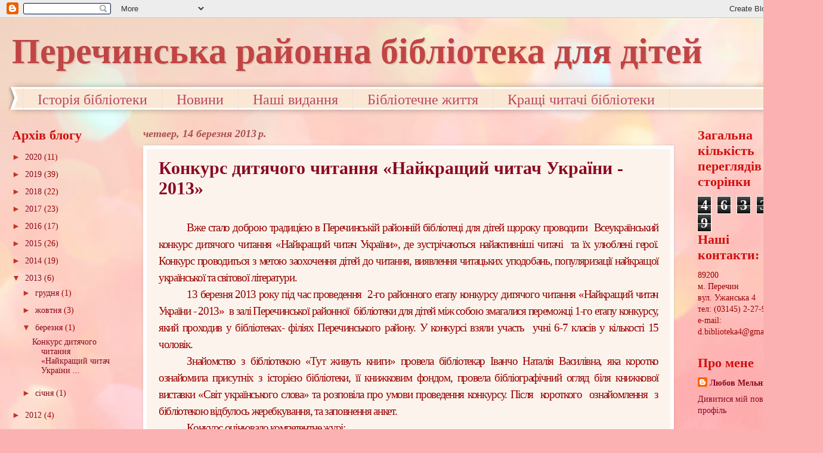

--- FILE ---
content_type: text/html; charset=UTF-8
request_url: https://perdutbibl.blogspot.com/2013/03/
body_size: 15276
content:
<!DOCTYPE html>
<html class='v2' dir='ltr' lang='uk'>
<head>
<link href='https://www.blogger.com/static/v1/widgets/335934321-css_bundle_v2.css' rel='stylesheet' type='text/css'/>
<meta content='width=1100' name='viewport'/>
<meta content='text/html; charset=UTF-8' http-equiv='Content-Type'/>
<meta content='blogger' name='generator'/>
<link href='https://perdutbibl.blogspot.com/favicon.ico' rel='icon' type='image/x-icon'/>
<link href='http://perdutbibl.blogspot.com/2013/03/' rel='canonical'/>
<link rel="alternate" type="application/atom+xml" title="Перечинська районна бібліотека для дітей - Atom" href="https://perdutbibl.blogspot.com/feeds/posts/default" />
<link rel="alternate" type="application/rss+xml" title="Перечинська районна бібліотека для дітей - RSS" href="https://perdutbibl.blogspot.com/feeds/posts/default?alt=rss" />
<link rel="service.post" type="application/atom+xml" title="Перечинська районна бібліотека для дітей - Atom" href="https://www.blogger.com/feeds/8735488678615642871/posts/default" />
<!--Can't find substitution for tag [blog.ieCssRetrofitLinks]-->
<meta content='http://perdutbibl.blogspot.com/2013/03/' property='og:url'/>
<meta content='Перечинська районна бібліотека для дітей' property='og:title'/>
<meta content='' property='og:description'/>
<title>Перечинська районна бібліотека для дітей: березня 2013</title>
<style id='page-skin-1' type='text/css'><!--
/*
-----------------------------------------------
Blogger Template Style
Name:     Watermark
Designer: Blogger
URL:      www.blogger.com
----------------------------------------------- */
/* Use this with templates/1ktemplate-*.html */
/* Content
----------------------------------------------- */
body {
font: normal normal 15px 'Times New Roman', Times, FreeSerif, serif;
color: #990000;
background: #fbb1b2 url(//themes.googleusercontent.com/image?id=1IgO1wWgj0K_rUZAoQza9BXyXF8I_PEFrP-DP9u0fUqePLlRNOTLtrSyYQglz9OZfPNqD) repeat fixed top center /* Credit: merrymoonmary (http://www.istockphoto.com/googleimages.php?id=10989085&platform=blogger) */;
}
html body .content-outer {
min-width: 0;
max-width: 100%;
width: 100%;
}
.content-outer {
font-size: 92%;
}
a:link {
text-decoration:none;
color: #8a0822;
}
a:visited {
text-decoration:none;
color: #ce3131;
}
a:hover {
text-decoration:underline;
color: #660000;
}
.body-fauxcolumns .cap-top {
margin-top: 30px;
background: transparent none no-repeat scroll center center;
height: 400px;
}
.content-inner {
padding: 0;
}
/* Header
----------------------------------------------- */
.header-inner .Header .titlewrapper,
.header-inner .Header .descriptionwrapper {
padding-left: 20px;
padding-right: 20px;
}
.Header h1 {
font: normal bold 60px 'Times New Roman', Times, FreeSerif, serif;
color: #c14545;
text-shadow: 2px 2px rgba(0, 0, 0, .1);
}
.Header h1 a {
color: #c14545;
}
.Header .description {
font-size: 140%;
color: #c37373;
}
/* Tabs
----------------------------------------------- */
.tabs-inner .section {
margin: 0 20px;
}
.tabs-inner .PageList, .tabs-inner .LinkList, .tabs-inner .Labels {
margin-left: -11px;
margin-right: -11px;
background-color: #fae8d5;
border-top: 3px solid #ffffff;
border-bottom: 3px solid #ffffff;
-moz-box-shadow: 0 0 10px rgba(0, 0, 0, .3);
-webkit-box-shadow: 0 0 10px rgba(0, 0, 0, .3);
-goog-ms-box-shadow: 0 0 10px rgba(0, 0, 0, .3);
box-shadow: 0 0 10px rgba(0, 0, 0, .3);
}
.tabs-inner .PageList .widget-content,
.tabs-inner .LinkList .widget-content,
.tabs-inner .Labels .widget-content {
margin: -3px -11px;
background: transparent url(//www.blogblog.com/1kt/watermark/tabs_background_right_bubblegum.png)  no-repeat scroll right;
}
.tabs-inner .widget ul {
padding: 2px 25px;
max-height: 34px;
background: transparent url(//www.blogblog.com/1kt/watermark/tabs_background_left_bubblegum.png) no-repeat scroll left;
}
.tabs-inner .widget li {
border: none;
}
.tabs-inner .widget li a {
display: inline-block;
padding: .25em 1em;
font: normal normal 24px 'Times New Roman', Times, FreeSerif, serif;
color: #bb4663;
border-right: 1px solid #f0dede;
}
.tabs-inner .widget li:first-child a {
border-left: 1px solid #f0dede;
}
.tabs-inner .widget li.selected a, .tabs-inner .widget li a:hover {
color: #c33423;
}
/* Headings
----------------------------------------------- */
h2 {
font: normal bold 22px 'Times New Roman', Times, FreeSerif, serif;
color: #d00f0f;
margin: 0 0 .5em;
}
h2.date-header {
font: italic bold 18px 'Times New Roman', Times, FreeSerif, serif;
color: #aa5252;
}
/* Main
----------------------------------------------- */
.main-inner .column-center-inner,
.main-inner .column-left-inner,
.main-inner .column-right-inner {
padding: 0 5px;
}
.main-outer {
margin-top: 0;
background: transparent none no-repeat scroll top left;
}
.main-inner {
padding-top: 30px;
}
.main-cap-top {
position: relative;
}
.main-cap-top .cap-right {
position: absolute;
height: 0;
width: 100%;
bottom: 0;
background: transparent none repeat-x scroll bottom center;
}
.main-cap-top .cap-left {
position: absolute;
height: 245px;
width: 280px;
right: 0;
bottom: 0;
background: transparent none no-repeat scroll bottom left;
}
/* Posts
----------------------------------------------- */
.post-outer {
padding: 15px 20px;
margin: 0 0 25px;
background: #fcf4ec none repeat scroll top left;
_background-image: none;
border: solid 6px #ffffff;
-moz-box-shadow: 0 0 5px rgba(0, 0, 0, .1);
-webkit-box-shadow: 0 0 5px rgba(0, 0, 0, .1);
-goog-ms-box-shadow: 0 0 5px rgba(0, 0, 0, .1);
box-shadow: 0 0 5px rgba(0, 0, 0, .1);
}
h3.post-title {
font: normal bold 30px 'Times New Roman', Times, FreeSerif, serif;
margin: 0;
}
.comments h4 {
font: normal bold 30px 'Times New Roman', Times, FreeSerif, serif;
margin: 1em 0 0;
}
.post-body {
font-size: 105%;
line-height: 1.5;
position: relative;
}
.post-header {
margin: 0 0 1em;
color: #cc0000;
}
.post-footer {
margin: 10px 0 0;
padding: 10px 0 0;
color: #cc0000;
border-top: dashed 1px #c33423;
}
#blog-pager {
font-size: 140%
}
#comments .comment-author {
padding-top: 1.5em;
border-top: dashed 1px #c33423;
background-position: 0 1.5em;
}
#comments .comment-author:first-child {
padding-top: 0;
border-top: none;
}
.avatar-image-container {
margin: .2em 0 0;
}
/* Comments
----------------------------------------------- */
.comments .comments-content .icon.blog-author {
background-repeat: no-repeat;
background-image: url([data-uri]);
}
.comments .comments-content .loadmore a {
border-top: 1px solid #c33423;
border-bottom: 1px solid #c33423;
}
.comments .continue {
border-top: 2px solid #c33423;
}
/* Widgets
----------------------------------------------- */
.widget ul, .widget #ArchiveList ul.flat {
padding: 0;
list-style: none;
}
.widget ul li, .widget #ArchiveList ul.flat li {
padding: .35em 0;
text-indent: 0;
border-top: dashed 1px #c33423;
}
.widget ul li:first-child, .widget #ArchiveList ul.flat li:first-child {
border-top: none;
}
.widget .post-body ul {
list-style: disc;
}
.widget .post-body ul li {
border: none;
}
.widget .zippy {
color: #c33423;
}
.post-body img, .post-body .tr-caption-container, .Profile img, .Image img,
.BlogList .item-thumbnail img {
padding: 5px;
background: #fff;
-moz-box-shadow: 1px 1px 5px rgba(0, 0, 0, .5);
-webkit-box-shadow: 1px 1px 5px rgba(0, 0, 0, .5);
-goog-ms-box-shadow: 1px 1px 5px rgba(0, 0, 0, .5);
box-shadow: 1px 1px 5px rgba(0, 0, 0, .5);
}
.post-body img, .post-body .tr-caption-container {
padding: 8px;
}
.post-body .tr-caption-container {
color: #333333;
}
.post-body .tr-caption-container img {
padding: 0;
background: transparent;
border: none;
-moz-box-shadow: 0 0 0 rgba(0, 0, 0, .1);
-webkit-box-shadow: 0 0 0 rgba(0, 0, 0, .1);
-goog-ms-box-shadow: 0 0 0 rgba(0, 0, 0, .1);
box-shadow: 0 0 0 rgba(0, 0, 0, .1);
}
/* Footer
----------------------------------------------- */
.footer-outer {
color:#444444;
background: transparent url(//www.blogblog.com/1kt/watermark/body_background_birds.png) repeat scroll top left;
}
.footer-outer a {
color: #444444;
}
.footer-outer a:visited {
color: #444444;
}
.footer-outer a:hover {
color: #999999;
}
.footer-outer .widget h2 {
color: #444444;
}
/* Mobile
----------------------------------------------- */
body.mobile  {
background-size: 100% auto;
}
.mobile .body-fauxcolumn-outer {
background: transparent none repeat scroll top left;
}
html .mobile .mobile-date-outer {
border-bottom: none;
background: #fcf4ec none repeat scroll top left;
_background-image: none;
margin-bottom: 10px;
}
.mobile .main-inner .date-outer {
padding: 0;
}
.mobile .main-inner .date-header {
margin: 10px;
}
.mobile .main-cap-top {
z-index: -1;
}
.mobile .content-outer {
font-size: 100%;
}
.mobile .post-outer {
padding: 10px;
}
.mobile .main-cap-top .cap-left {
background: transparent none no-repeat scroll bottom left;
}
.mobile .body-fauxcolumns .cap-top {
margin: 0;
}
.mobile-link-button {
background: #fcf4ec none repeat scroll top left;
}
.mobile-link-button a:link, .mobile-link-button a:visited {
color: #8a0822;
}
.mobile-index-date .date-header {
color: #aa5252;
}
.mobile-index-contents {
color: #990000;
}
.mobile .tabs-inner .section {
margin: 0;
}
.mobile .tabs-inner .PageList {
margin-left: 0;
margin-right: 0;
}
.mobile .tabs-inner .PageList .widget-content {
margin: 0;
color: #c33423;
background: #fcf4ec none repeat scroll top left;
}
.mobile .tabs-inner .PageList .widget-content .pagelist-arrow {
border-left: 1px solid #f0dede;
}

--></style>
<style id='template-skin-1' type='text/css'><!--
body {
min-width: 1350px;
}
.content-outer, .content-fauxcolumn-outer, .region-inner {
min-width: 1350px;
max-width: 1350px;
_width: 1350px;
}
.main-inner .columns {
padding-left: 220px;
padding-right: 200px;
}
.main-inner .fauxcolumn-center-outer {
left: 220px;
right: 200px;
/* IE6 does not respect left and right together */
_width: expression(this.parentNode.offsetWidth -
parseInt("220px") -
parseInt("200px") + 'px');
}
.main-inner .fauxcolumn-left-outer {
width: 220px;
}
.main-inner .fauxcolumn-right-outer {
width: 200px;
}
.main-inner .column-left-outer {
width: 220px;
right: 100%;
margin-left: -220px;
}
.main-inner .column-right-outer {
width: 200px;
margin-right: -200px;
}
#layout {
min-width: 0;
}
#layout .content-outer {
min-width: 0;
width: 800px;
}
#layout .region-inner {
min-width: 0;
width: auto;
}
body#layout div.add_widget {
padding: 8px;
}
body#layout div.add_widget a {
margin-left: 32px;
}
--></style>
<style>
    body {background-image:url(\/\/themes.googleusercontent.com\/image?id=1IgO1wWgj0K_rUZAoQza9BXyXF8I_PEFrP-DP9u0fUqePLlRNOTLtrSyYQglz9OZfPNqD);}
    
@media (max-width: 200px) { body {background-image:url(\/\/themes.googleusercontent.com\/image?id=1IgO1wWgj0K_rUZAoQza9BXyXF8I_PEFrP-DP9u0fUqePLlRNOTLtrSyYQglz9OZfPNqD&options=w200);}}
@media (max-width: 400px) and (min-width: 201px) { body {background-image:url(\/\/themes.googleusercontent.com\/image?id=1IgO1wWgj0K_rUZAoQza9BXyXF8I_PEFrP-DP9u0fUqePLlRNOTLtrSyYQglz9OZfPNqD&options=w400);}}
@media (max-width: 800px) and (min-width: 401px) { body {background-image:url(\/\/themes.googleusercontent.com\/image?id=1IgO1wWgj0K_rUZAoQza9BXyXF8I_PEFrP-DP9u0fUqePLlRNOTLtrSyYQglz9OZfPNqD&options=w800);}}
@media (max-width: 1200px) and (min-width: 801px) { body {background-image:url(\/\/themes.googleusercontent.com\/image?id=1IgO1wWgj0K_rUZAoQza9BXyXF8I_PEFrP-DP9u0fUqePLlRNOTLtrSyYQglz9OZfPNqD&options=w1200);}}
/* Last tag covers anything over one higher than the previous max-size cap. */
@media (min-width: 1201px) { body {background-image:url(\/\/themes.googleusercontent.com\/image?id=1IgO1wWgj0K_rUZAoQza9BXyXF8I_PEFrP-DP9u0fUqePLlRNOTLtrSyYQglz9OZfPNqD&options=w1600);}}
  </style>
<link href='https://www.blogger.com/dyn-css/authorization.css?targetBlogID=8735488678615642871&amp;zx=f2d8b3a6-0e17-483e-a944-1d270b792d83' media='none' onload='if(media!=&#39;all&#39;)media=&#39;all&#39;' rel='stylesheet'/><noscript><link href='https://www.blogger.com/dyn-css/authorization.css?targetBlogID=8735488678615642871&amp;zx=f2d8b3a6-0e17-483e-a944-1d270b792d83' rel='stylesheet'/></noscript>
<meta name='google-adsense-platform-account' content='ca-host-pub-1556223355139109'/>
<meta name='google-adsense-platform-domain' content='blogspot.com'/>

</head>
<body class='loading variant-bubblegum'>
<div class='navbar section' id='navbar' name='Панель навігації'><div class='widget Navbar' data-version='1' id='Navbar1'><script type="text/javascript">
    function setAttributeOnload(object, attribute, val) {
      if(window.addEventListener) {
        window.addEventListener('load',
          function(){ object[attribute] = val; }, false);
      } else {
        window.attachEvent('onload', function(){ object[attribute] = val; });
      }
    }
  </script>
<div id="navbar-iframe-container"></div>
<script type="text/javascript" src="https://apis.google.com/js/platform.js"></script>
<script type="text/javascript">
      gapi.load("gapi.iframes:gapi.iframes.style.bubble", function() {
        if (gapi.iframes && gapi.iframes.getContext) {
          gapi.iframes.getContext().openChild({
              url: 'https://www.blogger.com/navbar/8735488678615642871?origin\x3dhttps://perdutbibl.blogspot.com',
              where: document.getElementById("navbar-iframe-container"),
              id: "navbar-iframe"
          });
        }
      });
    </script><script type="text/javascript">
(function() {
var script = document.createElement('script');
script.type = 'text/javascript';
script.src = '//pagead2.googlesyndication.com/pagead/js/google_top_exp.js';
var head = document.getElementsByTagName('head')[0];
if (head) {
head.appendChild(script);
}})();
</script>
</div></div>
<div class='body-fauxcolumns'>
<div class='fauxcolumn-outer body-fauxcolumn-outer'>
<div class='cap-top'>
<div class='cap-left'></div>
<div class='cap-right'></div>
</div>
<div class='fauxborder-left'>
<div class='fauxborder-right'></div>
<div class='fauxcolumn-inner'>
</div>
</div>
<div class='cap-bottom'>
<div class='cap-left'></div>
<div class='cap-right'></div>
</div>
</div>
</div>
<div class='content'>
<div class='content-fauxcolumns'>
<div class='fauxcolumn-outer content-fauxcolumn-outer'>
<div class='cap-top'>
<div class='cap-left'></div>
<div class='cap-right'></div>
</div>
<div class='fauxborder-left'>
<div class='fauxborder-right'></div>
<div class='fauxcolumn-inner'>
</div>
</div>
<div class='cap-bottom'>
<div class='cap-left'></div>
<div class='cap-right'></div>
</div>
</div>
</div>
<div class='content-outer'>
<div class='content-cap-top cap-top'>
<div class='cap-left'></div>
<div class='cap-right'></div>
</div>
<div class='fauxborder-left content-fauxborder-left'>
<div class='fauxborder-right content-fauxborder-right'></div>
<div class='content-inner'>
<header>
<div class='header-outer'>
<div class='header-cap-top cap-top'>
<div class='cap-left'></div>
<div class='cap-right'></div>
</div>
<div class='fauxborder-left header-fauxborder-left'>
<div class='fauxborder-right header-fauxborder-right'></div>
<div class='region-inner header-inner'>
<div class='header section' id='header' name='Заголовок'><div class='widget Header' data-version='1' id='Header1'>
<div id='header-inner'>
<div class='titlewrapper'>
<h1 class='title'>
<a href='https://perdutbibl.blogspot.com/'>
Перечинська районна бібліотека для дітей
</a>
</h1>
</div>
<div class='descriptionwrapper'>
<p class='description'><span>
</span></p>
</div>
</div>
</div></div>
</div>
</div>
<div class='header-cap-bottom cap-bottom'>
<div class='cap-left'></div>
<div class='cap-right'></div>
</div>
</div>
</header>
<div class='tabs-outer'>
<div class='tabs-cap-top cap-top'>
<div class='cap-left'></div>
<div class='cap-right'></div>
</div>
<div class='fauxborder-left tabs-fauxborder-left'>
<div class='fauxborder-right tabs-fauxborder-right'></div>
<div class='region-inner tabs-inner'>
<div class='tabs section' id='crosscol' name='Усі стовпці'><div class='widget LinkList' data-version='1' id='LinkList1'>
<div class='widget-content'>
<ul>
<li><a href='http://perdutbibl.blogspot.com/2012/11/blog-post_3148.html'>Історія бібліотеки</a></li>
<li><a href='http://perdutbibl.blogspot.com/2012/11/blog-post_4857.html'>Новини</a></li>
<li><a href='http://perdutbibl.blogspot.com/p/blog-page.html'>Наші видання</a></li>
<li><a href='http://perdutbibl.blogspot.com/2012/11/blog-post_5241.html'>Бібліотечне життя</a></li>
<li><a href='http://perdutbibl.blogspot.com/2012/11/blog-post_3098.html'>Кращі читачі бібліотеки</a></li>
</ul>
<div class='clear'></div>
</div>
</div></div>
<div class='tabs no-items section' id='crosscol-overflow' name='Cross-Column 2'></div>
</div>
</div>
<div class='tabs-cap-bottom cap-bottom'>
<div class='cap-left'></div>
<div class='cap-right'></div>
</div>
</div>
<div class='main-outer'>
<div class='main-cap-top cap-top'>
<div class='cap-left'></div>
<div class='cap-right'></div>
</div>
<div class='fauxborder-left main-fauxborder-left'>
<div class='fauxborder-right main-fauxborder-right'></div>
<div class='region-inner main-inner'>
<div class='columns fauxcolumns'>
<div class='fauxcolumn-outer fauxcolumn-center-outer'>
<div class='cap-top'>
<div class='cap-left'></div>
<div class='cap-right'></div>
</div>
<div class='fauxborder-left'>
<div class='fauxborder-right'></div>
<div class='fauxcolumn-inner'>
</div>
</div>
<div class='cap-bottom'>
<div class='cap-left'></div>
<div class='cap-right'></div>
</div>
</div>
<div class='fauxcolumn-outer fauxcolumn-left-outer'>
<div class='cap-top'>
<div class='cap-left'></div>
<div class='cap-right'></div>
</div>
<div class='fauxborder-left'>
<div class='fauxborder-right'></div>
<div class='fauxcolumn-inner'>
</div>
</div>
<div class='cap-bottom'>
<div class='cap-left'></div>
<div class='cap-right'></div>
</div>
</div>
<div class='fauxcolumn-outer fauxcolumn-right-outer'>
<div class='cap-top'>
<div class='cap-left'></div>
<div class='cap-right'></div>
</div>
<div class='fauxborder-left'>
<div class='fauxborder-right'></div>
<div class='fauxcolumn-inner'>
</div>
</div>
<div class='cap-bottom'>
<div class='cap-left'></div>
<div class='cap-right'></div>
</div>
</div>
<!-- corrects IE6 width calculation -->
<div class='columns-inner'>
<div class='column-center-outer'>
<div class='column-center-inner'>
<div class='main section' id='main' name='Основний'><div class='widget Blog' data-version='1' id='Blog1'>
<div class='blog-posts hfeed'>

          <div class="date-outer">
        
<h2 class='date-header'><span>четвер, 14 березня 2013&#8239;р.</span></h2>

          <div class="date-posts">
        
<div class='post-outer'>
<div class='post hentry uncustomized-post-template' itemprop='blogPost' itemscope='itemscope' itemtype='http://schema.org/BlogPosting'>
<meta content='https://blogger.googleusercontent.com/img/b/R29vZ2xl/AVvXsEgIPCNNi2X3sRrvAXWkSSzObU4lchOFojOmEdBN-jnOACIkEDQ7oL-4ossSvpHNDU8au4Ye4WwoQujDE-qKBnskRqAHEfh8mO-a2a4r708ux3nu5w9vCSSaE0ygxvMHZ_1V8wUYOkbWcQw/s320/SDC15959.JPG' itemprop='image_url'/>
<meta content='8735488678615642871' itemprop='blogId'/>
<meta content='1016452694974177508' itemprop='postId'/>
<a name='1016452694974177508'></a>
<h3 class='post-title entry-title' itemprop='name'>
<a href='https://perdutbibl.blogspot.com/2013/03/2013.html'>Конкурс дитячого читання &#171;Найкращий читач України - 2013&#187; </a>
</h3>
<div class='post-header'>
<div class='post-header-line-1'></div>
</div>
<div class='post-body entry-content' id='post-body-1016452694974177508' itemprop='description articleBody'>
<br />
<div class="MsoNormal" style="text-align: justify; text-indent: 35.45pt;">
<span lang="UK" style="font-size: 14.0pt; letter-spacing: -1.0pt; mso-ansi-language: UK;">Вже
стало доброю традицією в Перечинській районній бібліотеці для дітей щороку
проводити&nbsp; Всеукраїнський конкурс дитячого
читання &#171;Найкращий читач України&#187;, де зустрічаються найактивніші читачі&nbsp; та їх улюблені герої. Конкурс проводиться з
метою заохочення дітей до читання, виявлення читацьких уподобань, популяризації
найкращої української та світової літератури.<o:p></o:p></span></div>
<div class="MsoNormal" style="text-align: justify; text-indent: 35.45pt;">
<span lang="UK" style="font-size: 14.0pt; letter-spacing: -1.0pt; mso-ansi-language: UK;">13
березня 2013 року під час проведення&nbsp;
2-го районного етапу конкурсу дитячого читання &#171;Найкращий читач України
- 2013&#187;&nbsp; в залі Перечинської
районної&nbsp; бібліотеки для дітей між собою
змагалися переможці 1-го етапу конкурсу, який проходив у бібліотеках- філіях
Перечинського району. У конкурсі взяли участь&nbsp;
учні 6-7 класів у кількості 15 чоловік. <o:p></o:p></span></div>
<div class="MsoNormal" style="text-align: justify; text-indent: 35.45pt;">
<span lang="UK" style="font-size: 14.0pt; letter-spacing: -1.0pt; mso-ansi-language: UK;">Знайомство
з бібліотекою &#171;Тут живуть книги&#187; провела бібліотекар Іванчо Наталія Василівна,
яка коротко ознайомила присутніх з історією бібліотеки, її книжковим фондом,
провела бібліографічний огляд біля книжкової виставки &#171;Світ українського слова&#187;
та розповіла про умови проведення конкурсу. Після &nbsp;короткого&nbsp;
ознайомлення&nbsp; з бібліотекою
відбулось жеребкування, та заповнення анкет.<o:p></o:p></span></div>
<div class="MsoNormal" style="text-align: justify; text-indent: 35.45pt;">
<span lang="UK" style="font-size: 14.0pt; letter-spacing: -1.0pt; mso-ansi-language: UK;">Конкурс
оцінювало компетентне журі:<o:p></o:p></span></div>
<div class="MsoNormal" style="text-align: justify; text-indent: 35.45pt;">
<span lang="UK" style="font-size: 14.0pt; letter-spacing: -1.0pt; mso-ansi-language: UK;">-
поет&nbsp; Козак Іван Юрійович;<o:p></o:p></span></div>
<div class="MsoNormal" style="text-align: justify; text-indent: 35.45pt;">
<span lang="UK" style="font-size: 14.0pt; letter-spacing: -1.0pt; mso-ansi-language: UK;">-
вчитель Перечинської ЗОШ І-ІІІ ст.&nbsp; Філоненко
Лариса Іванівна;<o:p></o:p></span></div>
<div class="MsoNormal" style="text-align: justify; text-indent: 35.45pt;">
<span lang="UK" style="font-size: 14.0pt; letter-spacing: -1.0pt; mso-ansi-language: UK;">-
зав. відділом&nbsp; обслуговування
Перечинської&nbsp; ЦРБ &nbsp;Коростельова Марія Миколаївна;<o:p></o:p></span></div>
<div class="MsoNormal" style="text-align: justify; text-indent: 35.45pt;">
<span lang="UK" style="font-size: 14.0pt; letter-spacing: -1.0pt; mso-ansi-language: UK;">-
зав. бібліотекою-філією с. Сімер&nbsp; Бобай
Любов Василівна; <o:p></o:p></span></div>
<div class="MsoNormal" style="text-align: justify; text-indent: 35.45pt;">
<span lang="UK" style="font-size: 14.0pt; letter-spacing: -1.0pt; mso-ansi-language: UK;">-
зав.бібліотекою-філією с. Дубриничі Томаш Оксана Андріївна;<o:p></o:p></span></div>
<div class="MsoNormal" style="text-align: justify; text-indent: 35.45pt;">
<span lang="UK" style="font-size: 14.0pt; letter-spacing: -1.0pt; mso-ansi-language: UK;">Конкурс
пройшов в теплій, дружній атмосфері, де крім конкурсантів були присутні їхні
друзі &nbsp;та бібліотекарі сільських
бібліотек-філій району. Всього було присутніх 40 чоловік. Діти представляли
себе, свої уподобання, читацький щоденник, свою улюблену книгу, розповідали
вірші.<o:p></o:p></span></div>
<div class="MsoNormal" style="text-align: justify; text-indent: 35.45pt;">
<span lang="UK" style="font-size: 14.0pt; letter-spacing: -1.0pt; mso-ansi-language: UK;">В
перерві, під час&nbsp; підведення підсумків
членами журі, учасники взяли активну участь у вікторині &#171;Жартівливі загадки&#187;,
які з ними провела бібліотекар Іванчо Наталія Василівна.<o:p></o:p></span></div>
<div class="MsoNormal" style="text-align: justify; text-indent: 35.45pt;">
<span lang="UK" style="font-size: 14.0pt; letter-spacing: -1.0pt; mso-ansi-language: UK;">Наступним
етапом проведення конкурсу стало&nbsp;
оголошення переможців, які набрали найбільшу кількість балів. Ними
стали:&nbsp; 1-е місце &#8211; &nbsp;Цмур Тетяна, учениця 6 кл.&nbsp; с. Раково, &nbsp;2-е місце &#8211; Брезинська Ніна, учениця 7 класу
с. П.-Гута, 3-е місце &#8211;Сливич Анастасія,&nbsp;&nbsp;
учениця 7 класу с. Дубриничі.<o:p></o:p></span></div>
<div class="MsoNormal" style="text-align: justify; text-indent: 35.45pt;">
<span lang="UK"><span style="font-size: 14pt; letter-spacing: -1pt;">В
кінці заходу кожному учаснику конкурсу було вручено дипломи і призи, а також
організовано солодкий стіл.</span></span></div>
<div class="separator" style="clear: both; text-align: center;">
<a href="https://blogger.googleusercontent.com/img/b/R29vZ2xl/AVvXsEgIPCNNi2X3sRrvAXWkSSzObU4lchOFojOmEdBN-jnOACIkEDQ7oL-4ossSvpHNDU8au4Ye4WwoQujDE-qKBnskRqAHEfh8mO-a2a4r708ux3nu5w9vCSSaE0ygxvMHZ_1V8wUYOkbWcQw/s1600/SDC15959.JPG" imageanchor="1" style="margin-left: 1em; margin-right: 1em;"><img border="0" height="240" src="https://blogger.googleusercontent.com/img/b/R29vZ2xl/AVvXsEgIPCNNi2X3sRrvAXWkSSzObU4lchOFojOmEdBN-jnOACIkEDQ7oL-4ossSvpHNDU8au4Ye4WwoQujDE-qKBnskRqAHEfh8mO-a2a4r708ux3nu5w9vCSSaE0ygxvMHZ_1V8wUYOkbWcQw/s320/SDC15959.JPG" width="320" /></a></div>
<br />
<div class="separator" style="clear: both; text-align: center;">
<a href="https://blogger.googleusercontent.com/img/b/R29vZ2xl/AVvXsEgsyV8_oZ3KvfinfQAroe4nVG9y9KNBCWPqRvq1oZPa2ce8vn415KcKLBIV2CuMidcrAA8svqtk8qt9V-h04hZ-pbeY6fLbnLe5ALJw5qtDLbY9A1_8M4mLO5_0AKc24MruXJC2hp9JoPE/s1600/SDC15963.JPG" imageanchor="1" style="margin-left: 1em; margin-right: 1em;"><img border="0" height="240" src="https://blogger.googleusercontent.com/img/b/R29vZ2xl/AVvXsEgsyV8_oZ3KvfinfQAroe4nVG9y9KNBCWPqRvq1oZPa2ce8vn415KcKLBIV2CuMidcrAA8svqtk8qt9V-h04hZ-pbeY6fLbnLe5ALJw5qtDLbY9A1_8M4mLO5_0AKc24MruXJC2hp9JoPE/s320/SDC15963.JPG" width="320" /></a></div>
<br />
<div class="separator" style="clear: both; text-align: center;">
<a href="https://blogger.googleusercontent.com/img/b/R29vZ2xl/AVvXsEgRZewmlbO_NajVUFEfpVUPpkG0_AmjuUYAF_v7s6Un9rmJJaasOdPTrWM_sF_6kdyCFw2lIcTJ18dgCMRtln_jhMV8vjywYsvocfEIFSKrbAAuOjHC-sx9mBY7_7gNub1h8AtTRg70Zos/s1600/SDC15961.JPG" imageanchor="1" style="margin-left: 1em; margin-right: 1em;"><img border="0" height="240" src="https://blogger.googleusercontent.com/img/b/R29vZ2xl/AVvXsEgRZewmlbO_NajVUFEfpVUPpkG0_AmjuUYAF_v7s6Un9rmJJaasOdPTrWM_sF_6kdyCFw2lIcTJ18dgCMRtln_jhMV8vjywYsvocfEIFSKrbAAuOjHC-sx9mBY7_7gNub1h8AtTRg70Zos/s320/SDC15961.JPG" width="320" /></a></div>
<br />
<div class="separator" style="clear: both; text-align: center;">
<a href="https://blogger.googleusercontent.com/img/b/R29vZ2xl/AVvXsEjmcU5t9WjUrzOtv_W8lEzjyXHpjz6lwmXMjKMjmkTjmw0La4Z2hgDaof1nLCDIOA-aJdR7dPEKH7EZ4K6gPTPckM_GxTXcomqI9yh55JMmpb-S6UDJNxz3zdiIAC0WgapZi2X75wFEsAM/s1600/SDC15968.JPG" imageanchor="1" style="margin-left: 1em; margin-right: 1em;"><img border="0" height="240" src="https://blogger.googleusercontent.com/img/b/R29vZ2xl/AVvXsEjmcU5t9WjUrzOtv_W8lEzjyXHpjz6lwmXMjKMjmkTjmw0La4Z2hgDaof1nLCDIOA-aJdR7dPEKH7EZ4K6gPTPckM_GxTXcomqI9yh55JMmpb-S6UDJNxz3zdiIAC0WgapZi2X75wFEsAM/s320/SDC15968.JPG" width="320" /></a></div>
<br />
<div class="separator" style="clear: both; text-align: center;">
<a href="https://blogger.googleusercontent.com/img/b/R29vZ2xl/AVvXsEgn3L9sH5HKlIeAw2aY-lr1fDGc9mnTJf2VS9OVRz8cKpf-pwGBYAR9x5tqxEBMiTyS6_bmfte5l_P5vG6E15QpN6-y73g4hzkegsXVlhe9DeRR8EiNvB2aLB77pYtr7jOD_ikny7707b0/s1600/SDC15975.JPG" imageanchor="1" style="margin-left: 1em; margin-right: 1em;"><img border="0" height="320" src="https://blogger.googleusercontent.com/img/b/R29vZ2xl/AVvXsEgn3L9sH5HKlIeAw2aY-lr1fDGc9mnTJf2VS9OVRz8cKpf-pwGBYAR9x5tqxEBMiTyS6_bmfte5l_P5vG6E15QpN6-y73g4hzkegsXVlhe9DeRR8EiNvB2aLB77pYtr7jOD_ikny7707b0/s320/SDC15975.JPG" width="240" /></a></div>
<br />
<div class="separator" style="clear: both; text-align: center;">
<a href="https://blogger.googleusercontent.com/img/b/R29vZ2xl/AVvXsEj-qHou_CARqndShh5OezBtAHJZLCo_5z8zQaI39XyJJKIOOs8VfPjVQyy7hgM6vyUGR7NtX19Ie-NZkEnsEpNmXcSaCiV8Ah6-7CGz8MlLX8gFxSUgiRm4N1WsCgXc9QSGR0da5yqb3Fg/s1600/SDC15976.JPG" imageanchor="1" style="margin-left: 1em; margin-right: 1em;"><img border="0" height="320" src="https://blogger.googleusercontent.com/img/b/R29vZ2xl/AVvXsEj-qHou_CARqndShh5OezBtAHJZLCo_5z8zQaI39XyJJKIOOs8VfPjVQyy7hgM6vyUGR7NtX19Ie-NZkEnsEpNmXcSaCiV8Ah6-7CGz8MlLX8gFxSUgiRm4N1WsCgXc9QSGR0da5yqb3Fg/s320/SDC15976.JPG" width="240" /></a></div>
<br />
<div class="separator" style="clear: both; text-align: center;">
<a href="https://blogger.googleusercontent.com/img/b/R29vZ2xl/AVvXsEhGhOj5xatpJ_il7335KIfSv49So513-KesHRCJoYD1N_AckKX-mv0GmdtOk5FQbUq9GC0LkiiNsaYs0oKlWtx1gIe64Xk2JklBZwRpC94Tj-llGUJnd9aYLUtWTJDDUqfQFoOVVpRlR2Y/s1600/SDC15978.JPG" imageanchor="1" style="margin-left: 1em; margin-right: 1em;"><img border="0" height="240" src="https://blogger.googleusercontent.com/img/b/R29vZ2xl/AVvXsEhGhOj5xatpJ_il7335KIfSv49So513-KesHRCJoYD1N_AckKX-mv0GmdtOk5FQbUq9GC0LkiiNsaYs0oKlWtx1gIe64Xk2JklBZwRpC94Tj-llGUJnd9aYLUtWTJDDUqfQFoOVVpRlR2Y/s320/SDC15978.JPG" width="320" /></a></div>
<br />
<div class="separator" style="clear: both; text-align: center;">
<a href="https://blogger.googleusercontent.com/img/b/R29vZ2xl/AVvXsEh4w4_34CwQum9ZtkcHED87R8Wvi-nO0URcuSzeNuYTGMSQfwUOy1lXCMffXohH-iUOoKmjnwfxWC5QKZrdYir-r1CodM2ErqCJJQnmpJ3E7p6wceh3FhgiPP_pTKvg-aVz0G0ugshQgYY/s1600/SDC15980.JPG" imageanchor="1" style="margin-left: 1em; margin-right: 1em;"><img border="0" height="320" src="https://blogger.googleusercontent.com/img/b/R29vZ2xl/AVvXsEh4w4_34CwQum9ZtkcHED87R8Wvi-nO0URcuSzeNuYTGMSQfwUOy1lXCMffXohH-iUOoKmjnwfxWC5QKZrdYir-r1CodM2ErqCJJQnmpJ3E7p6wceh3FhgiPP_pTKvg-aVz0G0ugshQgYY/s320/SDC15980.JPG" width="240" /></a></div>
<br />
<div class="separator" style="clear: both; text-align: center;">
<a href="https://blogger.googleusercontent.com/img/b/R29vZ2xl/AVvXsEjZXB_dnbkA9G2XVhxQO86P2NxKyTMD4dTDjHG2pArLubM7vuvVJeJXBvLI6SnuH5qrH7Ksdw0gJhSZgchcTcKwhFHS5xcMXqvoFgua3mN5oPuoQcix1SDAMvyujSxZrSD6Trk126M5k64/s1600/SDC15981.JPG" imageanchor="1" style="margin-left: 1em; margin-right: 1em;"><img border="0" height="320" src="https://blogger.googleusercontent.com/img/b/R29vZ2xl/AVvXsEjZXB_dnbkA9G2XVhxQO86P2NxKyTMD4dTDjHG2pArLubM7vuvVJeJXBvLI6SnuH5qrH7Ksdw0gJhSZgchcTcKwhFHS5xcMXqvoFgua3mN5oPuoQcix1SDAMvyujSxZrSD6Trk126M5k64/s320/SDC15981.JPG" width="240" /></a></div>
<br />
<div class="separator" style="clear: both; text-align: center;">
<a href="https://blogger.googleusercontent.com/img/b/R29vZ2xl/AVvXsEjDTdHkktlhelGM65M8rooyCYPicMqSF4l3tDlMzrZA_AZatHdYLIgg_AklE13q0mfi0QNbc4LEzdDaEGuDvrw_3Z_Q-AIoOJtbc-PIXips1CUQfOvFqxZXo2Z30AQ9QKcIlRB-d3KvGbM/s1600/SDC15982.JPG" imageanchor="1" style="margin-left: 1em; margin-right: 1em;"><img border="0" height="320" src="https://blogger.googleusercontent.com/img/b/R29vZ2xl/AVvXsEjDTdHkktlhelGM65M8rooyCYPicMqSF4l3tDlMzrZA_AZatHdYLIgg_AklE13q0mfi0QNbc4LEzdDaEGuDvrw_3Z_Q-AIoOJtbc-PIXips1CUQfOvFqxZXo2Z30AQ9QKcIlRB-d3KvGbM/s320/SDC15982.JPG" width="240" /></a></div>
<br />
<div class="separator" style="clear: both; text-align: center;">
<a href="https://blogger.googleusercontent.com/img/b/R29vZ2xl/AVvXsEiimNVIF5akh7LQuNpfiQ8jGqjnrtdZm612Ba-38fuiMFlNbqw4DTPUlWp3mVfWL6fy6jEsZkUy8L4miSgVlnltz1wOW88GtBWS5gDXg5Sb47hpIGwhlENi3Er7L-8r96zGhDvKpiN5WfY/s1600/SDC15983.JPG" imageanchor="1" style="margin-left: 1em; margin-right: 1em;"><img border="0" height="320" src="https://blogger.googleusercontent.com/img/b/R29vZ2xl/AVvXsEiimNVIF5akh7LQuNpfiQ8jGqjnrtdZm612Ba-38fuiMFlNbqw4DTPUlWp3mVfWL6fy6jEsZkUy8L4miSgVlnltz1wOW88GtBWS5gDXg5Sb47hpIGwhlENi3Er7L-8r96zGhDvKpiN5WfY/s320/SDC15983.JPG" width="240" /></a></div>
<br />
<div class="separator" style="clear: both; text-align: center;">
<a href="https://blogger.googleusercontent.com/img/b/R29vZ2xl/AVvXsEj4H2SDQ3qpSqzDfVGcELmfT2hypJqgoStrmwexNQUxfDt6hXvxrCW5c5gh2_gr7IiVuD745Qyh98Uy0emUlIv_nZPxGFRu2f1u6KIzrS5CRnUwcqWr0Qy0N7rAQmBo7CY7nLL6uQyEMfA/s1600/SDC15985.JPG" imageanchor="1" style="margin-left: 1em; margin-right: 1em;"><img border="0" height="320" src="https://blogger.googleusercontent.com/img/b/R29vZ2xl/AVvXsEj4H2SDQ3qpSqzDfVGcELmfT2hypJqgoStrmwexNQUxfDt6hXvxrCW5c5gh2_gr7IiVuD745Qyh98Uy0emUlIv_nZPxGFRu2f1u6KIzrS5CRnUwcqWr0Qy0N7rAQmBo7CY7nLL6uQyEMfA/s320/SDC15985.JPG" width="240" /></a></div>
<br />
<div class="separator" style="clear: both; text-align: center;">
<a href="https://blogger.googleusercontent.com/img/b/R29vZ2xl/AVvXsEju3hAgm7Ge82CfZbqGpxZT1bZ8ss47htVguBX7Od7rXi5Y8p1fB4-gfy4XkkcRbnB6CV_fk4oq9UzXhk6jd51kSbbHQUWVc7L4O0JmfGssCWoMYvGs0qrY68MmYap8k1nsMyBCvgo_35M/s1600/SDC15989.JPG" imageanchor="1" style="margin-left: 1em; margin-right: 1em;"><img border="0" height="320" src="https://blogger.googleusercontent.com/img/b/R29vZ2xl/AVvXsEju3hAgm7Ge82CfZbqGpxZT1bZ8ss47htVguBX7Od7rXi5Y8p1fB4-gfy4XkkcRbnB6CV_fk4oq9UzXhk6jd51kSbbHQUWVc7L4O0JmfGssCWoMYvGs0qrY68MmYap8k1nsMyBCvgo_35M/s320/SDC15989.JPG" width="240" /></a></div>
<br />
<div class="separator" style="clear: both; text-align: center;">
<a href="https://blogger.googleusercontent.com/img/b/R29vZ2xl/AVvXsEhCCw9nbdhDk0rSNt3IAW5BJbFtxSnzOwZNEqJRfP0xtUWrXOKfXOvMSaKMB7tbnItjr4HrCDr3Woi7Tti6UMBi15aGtsFtyySSJVxA0GNn3kHJcPoiWkYCRPM713FdfnS2ad1PDHrwWpU/s1600/SDC15988.JPG" imageanchor="1" style="margin-left: 1em; margin-right: 1em;"><img border="0" height="320" src="https://blogger.googleusercontent.com/img/b/R29vZ2xl/AVvXsEhCCw9nbdhDk0rSNt3IAW5BJbFtxSnzOwZNEqJRfP0xtUWrXOKfXOvMSaKMB7tbnItjr4HrCDr3Woi7Tti6UMBi15aGtsFtyySSJVxA0GNn3kHJcPoiWkYCRPM713FdfnS2ad1PDHrwWpU/s320/SDC15988.JPG" width="240" /></a></div>
<br />
<div class="separator" style="clear: both; text-align: center;">
<a href="https://blogger.googleusercontent.com/img/b/R29vZ2xl/AVvXsEjBCAYbpqczym09d-2KsbDCo9u0kGHHHlPJmFA85w-nWdhJAMXF2EAH33CztBYm4k7yHM5tg5Imly5xQk-8Cp6wQ6is285ALHqZISFXO1gitxCwKB0_rqE3TPauNEkJJEMTxqINgnLUD6U/s1600/SDC15990.JPG" imageanchor="1" style="margin-left: 1em; margin-right: 1em;"><img border="0" height="320" src="https://blogger.googleusercontent.com/img/b/R29vZ2xl/AVvXsEjBCAYbpqczym09d-2KsbDCo9u0kGHHHlPJmFA85w-nWdhJAMXF2EAH33CztBYm4k7yHM5tg5Imly5xQk-8Cp6wQ6is285ALHqZISFXO1gitxCwKB0_rqE3TPauNEkJJEMTxqINgnLUD6U/s320/SDC15990.JPG" width="240" /></a></div>
<br />
<div class="separator" style="clear: both; text-align: center;">
<a href="https://blogger.googleusercontent.com/img/b/R29vZ2xl/AVvXsEg_Frq0G7x7VZJh3TflfNpR-Kh7isR9GdaBppFKIOu3BAz5uemxDfvJ_tOyRD6ivMsXhK5e6HZLLkhXpNLqzq8PjrlI6_kiaqR9E1fqjM-s54RvAbU7EOzuCnklNIMOYRri2zlQj75uFrY/s1600/SDC15991.JPG" imageanchor="1" style="margin-left: 1em; margin-right: 1em;"><img border="0" height="320" src="https://blogger.googleusercontent.com/img/b/R29vZ2xl/AVvXsEg_Frq0G7x7VZJh3TflfNpR-Kh7isR9GdaBppFKIOu3BAz5uemxDfvJ_tOyRD6ivMsXhK5e6HZLLkhXpNLqzq8PjrlI6_kiaqR9E1fqjM-s54RvAbU7EOzuCnklNIMOYRri2zlQj75uFrY/s320/SDC15991.JPG" width="240" /></a></div>
<div style="text-align: center;">
<span style="font-size: 19px; letter-spacing: -1px;"><br /></span></div>
<span style="font-size: 14pt; letter-spacing: -1pt;"><o:p></o:p></span><br />
<div style='clear: both;'></div>
</div>
<div class='post-footer'>
<div class='post-footer-line post-footer-line-1'>
<span class='post-author vcard'>
Опубліковано
<span class='fn' itemprop='author' itemscope='itemscope' itemtype='http://schema.org/Person'>
<meta content='https://www.blogger.com/profile/00593897680516189632' itemprop='url'/>
<a class='g-profile' href='https://www.blogger.com/profile/00593897680516189632' rel='author' title='author profile'>
<span itemprop='name'>Любов Мельник</span>
</a>
</span>
</span>
<span class='post-timestamp'>
о
<meta content='http://perdutbibl.blogspot.com/2013/03/2013.html' itemprop='url'/>
<a class='timestamp-link' href='https://perdutbibl.blogspot.com/2013/03/2013.html' rel='bookmark' title='permanent link'><abbr class='published' itemprop='datePublished' title='2013-03-14T02:15:00-07:00'>02:15</abbr></a>
</span>
<span class='post-comment-link'>
<a class='comment-link' href='https://perdutbibl.blogspot.com/2013/03/2013.html#comment-form' onclick=''>
Немає коментарів:
  </a>
</span>
<span class='post-icons'>
<span class='item-control blog-admin pid-508921764'>
<a href='https://www.blogger.com/post-edit.g?blogID=8735488678615642871&postID=1016452694974177508&from=pencil' title='Редагувати допис'>
<img alt='' class='icon-action' height='18' src='https://resources.blogblog.com/img/icon18_edit_allbkg.gif' width='18'/>
</a>
</span>
</span>
<div class='post-share-buttons goog-inline-block'>
<a class='goog-inline-block share-button sb-email' href='https://www.blogger.com/share-post.g?blogID=8735488678615642871&postID=1016452694974177508&target=email' target='_blank' title='Надіслати електронною поштою'><span class='share-button-link-text'>Надіслати електронною поштою</span></a><a class='goog-inline-block share-button sb-blog' href='https://www.blogger.com/share-post.g?blogID=8735488678615642871&postID=1016452694974177508&target=blog' onclick='window.open(this.href, "_blank", "height=270,width=475"); return false;' target='_blank' title='Опублікувати в блозі'><span class='share-button-link-text'>Опублікувати в блозі</span></a><a class='goog-inline-block share-button sb-twitter' href='https://www.blogger.com/share-post.g?blogID=8735488678615642871&postID=1016452694974177508&target=twitter' target='_blank' title='Поділитися в X'><span class='share-button-link-text'>Поділитися в X</span></a><a class='goog-inline-block share-button sb-facebook' href='https://www.blogger.com/share-post.g?blogID=8735488678615642871&postID=1016452694974177508&target=facebook' onclick='window.open(this.href, "_blank", "height=430,width=640"); return false;' target='_blank' title='Опублікувати у Facebook'><span class='share-button-link-text'>Опублікувати у Facebook</span></a><a class='goog-inline-block share-button sb-pinterest' href='https://www.blogger.com/share-post.g?blogID=8735488678615642871&postID=1016452694974177508&target=pinterest' target='_blank' title='Поділитися в Pinterest'><span class='share-button-link-text'>Поділитися в Pinterest</span></a>
</div>
</div>
<div class='post-footer-line post-footer-line-2'>
<span class='post-labels'>
</span>
</div>
<div class='post-footer-line post-footer-line-3'>
<span class='post-location'>
</span>
</div>
</div>
</div>
</div>

        </div></div>
      
</div>
<div class='blog-pager' id='blog-pager'>
<span id='blog-pager-newer-link'>
<a class='blog-pager-newer-link' href='https://perdutbibl.blogspot.com/search?updated-max=2014-05-19T04:16:00-07:00&amp;max-results=7&amp;reverse-paginate=true' id='Blog1_blog-pager-newer-link' title='Новіші публікації'>Новіші публікації</a>
</span>
<span id='blog-pager-older-link'>
<a class='blog-pager-older-link' href='https://perdutbibl.blogspot.com/search?updated-max=2013-03-14T02:15:00-07:00&amp;max-results=7' id='Blog1_blog-pager-older-link' title='Старіші публікації'>Старіші публікації</a>
</span>
<a class='home-link' href='https://perdutbibl.blogspot.com/'>Головна сторінка</a>
</div>
<div class='clear'></div>
<div class='blog-feeds'>
<div class='feed-links'>
Підписатися на:
<a class='feed-link' href='https://perdutbibl.blogspot.com/feeds/posts/default' target='_blank' type='application/atom+xml'>Коментарі (Atom)</a>
</div>
</div>
</div></div>
</div>
</div>
<div class='column-left-outer'>
<div class='column-left-inner'>
<aside>
<div class='sidebar section' id='sidebar-left-1'><div class='widget BlogArchive' data-version='1' id='BlogArchive1'>
<h2>Архів блогу</h2>
<div class='widget-content'>
<div id='ArchiveList'>
<div id='BlogArchive1_ArchiveList'>
<ul class='hierarchy'>
<li class='archivedate collapsed'>
<a class='toggle' href='javascript:void(0)'>
<span class='zippy'>

        &#9658;&#160;
      
</span>
</a>
<a class='post-count-link' href='https://perdutbibl.blogspot.com/2020/'>
2020
</a>
<span class='post-count' dir='ltr'>(11)</span>
<ul class='hierarchy'>
<li class='archivedate collapsed'>
<a class='toggle' href='javascript:void(0)'>
<span class='zippy'>

        &#9658;&#160;
      
</span>
</a>
<a class='post-count-link' href='https://perdutbibl.blogspot.com/2020/06/'>
червня
</a>
<span class='post-count' dir='ltr'>(1)</span>
</li>
</ul>
<ul class='hierarchy'>
<li class='archivedate collapsed'>
<a class='toggle' href='javascript:void(0)'>
<span class='zippy'>

        &#9658;&#160;
      
</span>
</a>
<a class='post-count-link' href='https://perdutbibl.blogspot.com/2020/03/'>
березня
</a>
<span class='post-count' dir='ltr'>(1)</span>
</li>
</ul>
<ul class='hierarchy'>
<li class='archivedate collapsed'>
<a class='toggle' href='javascript:void(0)'>
<span class='zippy'>

        &#9658;&#160;
      
</span>
</a>
<a class='post-count-link' href='https://perdutbibl.blogspot.com/2020/02/'>
лютого
</a>
<span class='post-count' dir='ltr'>(7)</span>
</li>
</ul>
<ul class='hierarchy'>
<li class='archivedate collapsed'>
<a class='toggle' href='javascript:void(0)'>
<span class='zippy'>

        &#9658;&#160;
      
</span>
</a>
<a class='post-count-link' href='https://perdutbibl.blogspot.com/2020/01/'>
січня
</a>
<span class='post-count' dir='ltr'>(2)</span>
</li>
</ul>
</li>
</ul>
<ul class='hierarchy'>
<li class='archivedate collapsed'>
<a class='toggle' href='javascript:void(0)'>
<span class='zippy'>

        &#9658;&#160;
      
</span>
</a>
<a class='post-count-link' href='https://perdutbibl.blogspot.com/2019/'>
2019
</a>
<span class='post-count' dir='ltr'>(39)</span>
<ul class='hierarchy'>
<li class='archivedate collapsed'>
<a class='toggle' href='javascript:void(0)'>
<span class='zippy'>

        &#9658;&#160;
      
</span>
</a>
<a class='post-count-link' href='https://perdutbibl.blogspot.com/2019/12/'>
грудня
</a>
<span class='post-count' dir='ltr'>(7)</span>
</li>
</ul>
<ul class='hierarchy'>
<li class='archivedate collapsed'>
<a class='toggle' href='javascript:void(0)'>
<span class='zippy'>

        &#9658;&#160;
      
</span>
</a>
<a class='post-count-link' href='https://perdutbibl.blogspot.com/2019/11/'>
листопада
</a>
<span class='post-count' dir='ltr'>(6)</span>
</li>
</ul>
<ul class='hierarchy'>
<li class='archivedate collapsed'>
<a class='toggle' href='javascript:void(0)'>
<span class='zippy'>

        &#9658;&#160;
      
</span>
</a>
<a class='post-count-link' href='https://perdutbibl.blogspot.com/2019/10/'>
жовтня
</a>
<span class='post-count' dir='ltr'>(3)</span>
</li>
</ul>
<ul class='hierarchy'>
<li class='archivedate collapsed'>
<a class='toggle' href='javascript:void(0)'>
<span class='zippy'>

        &#9658;&#160;
      
</span>
</a>
<a class='post-count-link' href='https://perdutbibl.blogspot.com/2019/09/'>
вересня
</a>
<span class='post-count' dir='ltr'>(3)</span>
</li>
</ul>
<ul class='hierarchy'>
<li class='archivedate collapsed'>
<a class='toggle' href='javascript:void(0)'>
<span class='zippy'>

        &#9658;&#160;
      
</span>
</a>
<a class='post-count-link' href='https://perdutbibl.blogspot.com/2019/08/'>
серпня
</a>
<span class='post-count' dir='ltr'>(3)</span>
</li>
</ul>
<ul class='hierarchy'>
<li class='archivedate collapsed'>
<a class='toggle' href='javascript:void(0)'>
<span class='zippy'>

        &#9658;&#160;
      
</span>
</a>
<a class='post-count-link' href='https://perdutbibl.blogspot.com/2019/07/'>
липня
</a>
<span class='post-count' dir='ltr'>(1)</span>
</li>
</ul>
<ul class='hierarchy'>
<li class='archivedate collapsed'>
<a class='toggle' href='javascript:void(0)'>
<span class='zippy'>

        &#9658;&#160;
      
</span>
</a>
<a class='post-count-link' href='https://perdutbibl.blogspot.com/2019/06/'>
червня
</a>
<span class='post-count' dir='ltr'>(3)</span>
</li>
</ul>
<ul class='hierarchy'>
<li class='archivedate collapsed'>
<a class='toggle' href='javascript:void(0)'>
<span class='zippy'>

        &#9658;&#160;
      
</span>
</a>
<a class='post-count-link' href='https://perdutbibl.blogspot.com/2019/05/'>
травня
</a>
<span class='post-count' dir='ltr'>(1)</span>
</li>
</ul>
<ul class='hierarchy'>
<li class='archivedate collapsed'>
<a class='toggle' href='javascript:void(0)'>
<span class='zippy'>

        &#9658;&#160;
      
</span>
</a>
<a class='post-count-link' href='https://perdutbibl.blogspot.com/2019/04/'>
квітня
</a>
<span class='post-count' dir='ltr'>(2)</span>
</li>
</ul>
<ul class='hierarchy'>
<li class='archivedate collapsed'>
<a class='toggle' href='javascript:void(0)'>
<span class='zippy'>

        &#9658;&#160;
      
</span>
</a>
<a class='post-count-link' href='https://perdutbibl.blogspot.com/2019/03/'>
березня
</a>
<span class='post-count' dir='ltr'>(3)</span>
</li>
</ul>
<ul class='hierarchy'>
<li class='archivedate collapsed'>
<a class='toggle' href='javascript:void(0)'>
<span class='zippy'>

        &#9658;&#160;
      
</span>
</a>
<a class='post-count-link' href='https://perdutbibl.blogspot.com/2019/02/'>
лютого
</a>
<span class='post-count' dir='ltr'>(6)</span>
</li>
</ul>
<ul class='hierarchy'>
<li class='archivedate collapsed'>
<a class='toggle' href='javascript:void(0)'>
<span class='zippy'>

        &#9658;&#160;
      
</span>
</a>
<a class='post-count-link' href='https://perdutbibl.blogspot.com/2019/01/'>
січня
</a>
<span class='post-count' dir='ltr'>(1)</span>
</li>
</ul>
</li>
</ul>
<ul class='hierarchy'>
<li class='archivedate collapsed'>
<a class='toggle' href='javascript:void(0)'>
<span class='zippy'>

        &#9658;&#160;
      
</span>
</a>
<a class='post-count-link' href='https://perdutbibl.blogspot.com/2018/'>
2018
</a>
<span class='post-count' dir='ltr'>(22)</span>
<ul class='hierarchy'>
<li class='archivedate collapsed'>
<a class='toggle' href='javascript:void(0)'>
<span class='zippy'>

        &#9658;&#160;
      
</span>
</a>
<a class='post-count-link' href='https://perdutbibl.blogspot.com/2018/12/'>
грудня
</a>
<span class='post-count' dir='ltr'>(2)</span>
</li>
</ul>
<ul class='hierarchy'>
<li class='archivedate collapsed'>
<a class='toggle' href='javascript:void(0)'>
<span class='zippy'>

        &#9658;&#160;
      
</span>
</a>
<a class='post-count-link' href='https://perdutbibl.blogspot.com/2018/11/'>
листопада
</a>
<span class='post-count' dir='ltr'>(4)</span>
</li>
</ul>
<ul class='hierarchy'>
<li class='archivedate collapsed'>
<a class='toggle' href='javascript:void(0)'>
<span class='zippy'>

        &#9658;&#160;
      
</span>
</a>
<a class='post-count-link' href='https://perdutbibl.blogspot.com/2018/10/'>
жовтня
</a>
<span class='post-count' dir='ltr'>(5)</span>
</li>
</ul>
<ul class='hierarchy'>
<li class='archivedate collapsed'>
<a class='toggle' href='javascript:void(0)'>
<span class='zippy'>

        &#9658;&#160;
      
</span>
</a>
<a class='post-count-link' href='https://perdutbibl.blogspot.com/2018/09/'>
вересня
</a>
<span class='post-count' dir='ltr'>(2)</span>
</li>
</ul>
<ul class='hierarchy'>
<li class='archivedate collapsed'>
<a class='toggle' href='javascript:void(0)'>
<span class='zippy'>

        &#9658;&#160;
      
</span>
</a>
<a class='post-count-link' href='https://perdutbibl.blogspot.com/2018/08/'>
серпня
</a>
<span class='post-count' dir='ltr'>(1)</span>
</li>
</ul>
<ul class='hierarchy'>
<li class='archivedate collapsed'>
<a class='toggle' href='javascript:void(0)'>
<span class='zippy'>

        &#9658;&#160;
      
</span>
</a>
<a class='post-count-link' href='https://perdutbibl.blogspot.com/2018/07/'>
липня
</a>
<span class='post-count' dir='ltr'>(2)</span>
</li>
</ul>
<ul class='hierarchy'>
<li class='archivedate collapsed'>
<a class='toggle' href='javascript:void(0)'>
<span class='zippy'>

        &#9658;&#160;
      
</span>
</a>
<a class='post-count-link' href='https://perdutbibl.blogspot.com/2018/06/'>
червня
</a>
<span class='post-count' dir='ltr'>(1)</span>
</li>
</ul>
<ul class='hierarchy'>
<li class='archivedate collapsed'>
<a class='toggle' href='javascript:void(0)'>
<span class='zippy'>

        &#9658;&#160;
      
</span>
</a>
<a class='post-count-link' href='https://perdutbibl.blogspot.com/2018/05/'>
травня
</a>
<span class='post-count' dir='ltr'>(3)</span>
</li>
</ul>
<ul class='hierarchy'>
<li class='archivedate collapsed'>
<a class='toggle' href='javascript:void(0)'>
<span class='zippy'>

        &#9658;&#160;
      
</span>
</a>
<a class='post-count-link' href='https://perdutbibl.blogspot.com/2018/04/'>
квітня
</a>
<span class='post-count' dir='ltr'>(1)</span>
</li>
</ul>
<ul class='hierarchy'>
<li class='archivedate collapsed'>
<a class='toggle' href='javascript:void(0)'>
<span class='zippy'>

        &#9658;&#160;
      
</span>
</a>
<a class='post-count-link' href='https://perdutbibl.blogspot.com/2018/03/'>
березня
</a>
<span class='post-count' dir='ltr'>(1)</span>
</li>
</ul>
</li>
</ul>
<ul class='hierarchy'>
<li class='archivedate collapsed'>
<a class='toggle' href='javascript:void(0)'>
<span class='zippy'>

        &#9658;&#160;
      
</span>
</a>
<a class='post-count-link' href='https://perdutbibl.blogspot.com/2017/'>
2017
</a>
<span class='post-count' dir='ltr'>(23)</span>
<ul class='hierarchy'>
<li class='archivedate collapsed'>
<a class='toggle' href='javascript:void(0)'>
<span class='zippy'>

        &#9658;&#160;
      
</span>
</a>
<a class='post-count-link' href='https://perdutbibl.blogspot.com/2017/12/'>
грудня
</a>
<span class='post-count' dir='ltr'>(2)</span>
</li>
</ul>
<ul class='hierarchy'>
<li class='archivedate collapsed'>
<a class='toggle' href='javascript:void(0)'>
<span class='zippy'>

        &#9658;&#160;
      
</span>
</a>
<a class='post-count-link' href='https://perdutbibl.blogspot.com/2017/11/'>
листопада
</a>
<span class='post-count' dir='ltr'>(1)</span>
</li>
</ul>
<ul class='hierarchy'>
<li class='archivedate collapsed'>
<a class='toggle' href='javascript:void(0)'>
<span class='zippy'>

        &#9658;&#160;
      
</span>
</a>
<a class='post-count-link' href='https://perdutbibl.blogspot.com/2017/10/'>
жовтня
</a>
<span class='post-count' dir='ltr'>(1)</span>
</li>
</ul>
<ul class='hierarchy'>
<li class='archivedate collapsed'>
<a class='toggle' href='javascript:void(0)'>
<span class='zippy'>

        &#9658;&#160;
      
</span>
</a>
<a class='post-count-link' href='https://perdutbibl.blogspot.com/2017/09/'>
вересня
</a>
<span class='post-count' dir='ltr'>(2)</span>
</li>
</ul>
<ul class='hierarchy'>
<li class='archivedate collapsed'>
<a class='toggle' href='javascript:void(0)'>
<span class='zippy'>

        &#9658;&#160;
      
</span>
</a>
<a class='post-count-link' href='https://perdutbibl.blogspot.com/2017/08/'>
серпня
</a>
<span class='post-count' dir='ltr'>(3)</span>
</li>
</ul>
<ul class='hierarchy'>
<li class='archivedate collapsed'>
<a class='toggle' href='javascript:void(0)'>
<span class='zippy'>

        &#9658;&#160;
      
</span>
</a>
<a class='post-count-link' href='https://perdutbibl.blogspot.com/2017/07/'>
липня
</a>
<span class='post-count' dir='ltr'>(2)</span>
</li>
</ul>
<ul class='hierarchy'>
<li class='archivedate collapsed'>
<a class='toggle' href='javascript:void(0)'>
<span class='zippy'>

        &#9658;&#160;
      
</span>
</a>
<a class='post-count-link' href='https://perdutbibl.blogspot.com/2017/06/'>
червня
</a>
<span class='post-count' dir='ltr'>(3)</span>
</li>
</ul>
<ul class='hierarchy'>
<li class='archivedate collapsed'>
<a class='toggle' href='javascript:void(0)'>
<span class='zippy'>

        &#9658;&#160;
      
</span>
</a>
<a class='post-count-link' href='https://perdutbibl.blogspot.com/2017/05/'>
травня
</a>
<span class='post-count' dir='ltr'>(2)</span>
</li>
</ul>
<ul class='hierarchy'>
<li class='archivedate collapsed'>
<a class='toggle' href='javascript:void(0)'>
<span class='zippy'>

        &#9658;&#160;
      
</span>
</a>
<a class='post-count-link' href='https://perdutbibl.blogspot.com/2017/04/'>
квітня
</a>
<span class='post-count' dir='ltr'>(2)</span>
</li>
</ul>
<ul class='hierarchy'>
<li class='archivedate collapsed'>
<a class='toggle' href='javascript:void(0)'>
<span class='zippy'>

        &#9658;&#160;
      
</span>
</a>
<a class='post-count-link' href='https://perdutbibl.blogspot.com/2017/03/'>
березня
</a>
<span class='post-count' dir='ltr'>(4)</span>
</li>
</ul>
<ul class='hierarchy'>
<li class='archivedate collapsed'>
<a class='toggle' href='javascript:void(0)'>
<span class='zippy'>

        &#9658;&#160;
      
</span>
</a>
<a class='post-count-link' href='https://perdutbibl.blogspot.com/2017/02/'>
лютого
</a>
<span class='post-count' dir='ltr'>(1)</span>
</li>
</ul>
</li>
</ul>
<ul class='hierarchy'>
<li class='archivedate collapsed'>
<a class='toggle' href='javascript:void(0)'>
<span class='zippy'>

        &#9658;&#160;
      
</span>
</a>
<a class='post-count-link' href='https://perdutbibl.blogspot.com/2016/'>
2016
</a>
<span class='post-count' dir='ltr'>(17)</span>
<ul class='hierarchy'>
<li class='archivedate collapsed'>
<a class='toggle' href='javascript:void(0)'>
<span class='zippy'>

        &#9658;&#160;
      
</span>
</a>
<a class='post-count-link' href='https://perdutbibl.blogspot.com/2016/12/'>
грудня
</a>
<span class='post-count' dir='ltr'>(1)</span>
</li>
</ul>
<ul class='hierarchy'>
<li class='archivedate collapsed'>
<a class='toggle' href='javascript:void(0)'>
<span class='zippy'>

        &#9658;&#160;
      
</span>
</a>
<a class='post-count-link' href='https://perdutbibl.blogspot.com/2016/11/'>
листопада
</a>
<span class='post-count' dir='ltr'>(1)</span>
</li>
</ul>
<ul class='hierarchy'>
<li class='archivedate collapsed'>
<a class='toggle' href='javascript:void(0)'>
<span class='zippy'>

        &#9658;&#160;
      
</span>
</a>
<a class='post-count-link' href='https://perdutbibl.blogspot.com/2016/10/'>
жовтня
</a>
<span class='post-count' dir='ltr'>(2)</span>
</li>
</ul>
<ul class='hierarchy'>
<li class='archivedate collapsed'>
<a class='toggle' href='javascript:void(0)'>
<span class='zippy'>

        &#9658;&#160;
      
</span>
</a>
<a class='post-count-link' href='https://perdutbibl.blogspot.com/2016/08/'>
серпня
</a>
<span class='post-count' dir='ltr'>(1)</span>
</li>
</ul>
<ul class='hierarchy'>
<li class='archivedate collapsed'>
<a class='toggle' href='javascript:void(0)'>
<span class='zippy'>

        &#9658;&#160;
      
</span>
</a>
<a class='post-count-link' href='https://perdutbibl.blogspot.com/2016/07/'>
липня
</a>
<span class='post-count' dir='ltr'>(1)</span>
</li>
</ul>
<ul class='hierarchy'>
<li class='archivedate collapsed'>
<a class='toggle' href='javascript:void(0)'>
<span class='zippy'>

        &#9658;&#160;
      
</span>
</a>
<a class='post-count-link' href='https://perdutbibl.blogspot.com/2016/06/'>
червня
</a>
<span class='post-count' dir='ltr'>(4)</span>
</li>
</ul>
<ul class='hierarchy'>
<li class='archivedate collapsed'>
<a class='toggle' href='javascript:void(0)'>
<span class='zippy'>

        &#9658;&#160;
      
</span>
</a>
<a class='post-count-link' href='https://perdutbibl.blogspot.com/2016/04/'>
квітня
</a>
<span class='post-count' dir='ltr'>(3)</span>
</li>
</ul>
<ul class='hierarchy'>
<li class='archivedate collapsed'>
<a class='toggle' href='javascript:void(0)'>
<span class='zippy'>

        &#9658;&#160;
      
</span>
</a>
<a class='post-count-link' href='https://perdutbibl.blogspot.com/2016/03/'>
березня
</a>
<span class='post-count' dir='ltr'>(2)</span>
</li>
</ul>
<ul class='hierarchy'>
<li class='archivedate collapsed'>
<a class='toggle' href='javascript:void(0)'>
<span class='zippy'>

        &#9658;&#160;
      
</span>
</a>
<a class='post-count-link' href='https://perdutbibl.blogspot.com/2016/02/'>
лютого
</a>
<span class='post-count' dir='ltr'>(2)</span>
</li>
</ul>
</li>
</ul>
<ul class='hierarchy'>
<li class='archivedate collapsed'>
<a class='toggle' href='javascript:void(0)'>
<span class='zippy'>

        &#9658;&#160;
      
</span>
</a>
<a class='post-count-link' href='https://perdutbibl.blogspot.com/2015/'>
2015
</a>
<span class='post-count' dir='ltr'>(26)</span>
<ul class='hierarchy'>
<li class='archivedate collapsed'>
<a class='toggle' href='javascript:void(0)'>
<span class='zippy'>

        &#9658;&#160;
      
</span>
</a>
<a class='post-count-link' href='https://perdutbibl.blogspot.com/2015/12/'>
грудня
</a>
<span class='post-count' dir='ltr'>(1)</span>
</li>
</ul>
<ul class='hierarchy'>
<li class='archivedate collapsed'>
<a class='toggle' href='javascript:void(0)'>
<span class='zippy'>

        &#9658;&#160;
      
</span>
</a>
<a class='post-count-link' href='https://perdutbibl.blogspot.com/2015/11/'>
листопада
</a>
<span class='post-count' dir='ltr'>(1)</span>
</li>
</ul>
<ul class='hierarchy'>
<li class='archivedate collapsed'>
<a class='toggle' href='javascript:void(0)'>
<span class='zippy'>

        &#9658;&#160;
      
</span>
</a>
<a class='post-count-link' href='https://perdutbibl.blogspot.com/2015/10/'>
жовтня
</a>
<span class='post-count' dir='ltr'>(2)</span>
</li>
</ul>
<ul class='hierarchy'>
<li class='archivedate collapsed'>
<a class='toggle' href='javascript:void(0)'>
<span class='zippy'>

        &#9658;&#160;
      
</span>
</a>
<a class='post-count-link' href='https://perdutbibl.blogspot.com/2015/09/'>
вересня
</a>
<span class='post-count' dir='ltr'>(2)</span>
</li>
</ul>
<ul class='hierarchy'>
<li class='archivedate collapsed'>
<a class='toggle' href='javascript:void(0)'>
<span class='zippy'>

        &#9658;&#160;
      
</span>
</a>
<a class='post-count-link' href='https://perdutbibl.blogspot.com/2015/08/'>
серпня
</a>
<span class='post-count' dir='ltr'>(2)</span>
</li>
</ul>
<ul class='hierarchy'>
<li class='archivedate collapsed'>
<a class='toggle' href='javascript:void(0)'>
<span class='zippy'>

        &#9658;&#160;
      
</span>
</a>
<a class='post-count-link' href='https://perdutbibl.blogspot.com/2015/06/'>
червня
</a>
<span class='post-count' dir='ltr'>(3)</span>
</li>
</ul>
<ul class='hierarchy'>
<li class='archivedate collapsed'>
<a class='toggle' href='javascript:void(0)'>
<span class='zippy'>

        &#9658;&#160;
      
</span>
</a>
<a class='post-count-link' href='https://perdutbibl.blogspot.com/2015/05/'>
травня
</a>
<span class='post-count' dir='ltr'>(6)</span>
</li>
</ul>
<ul class='hierarchy'>
<li class='archivedate collapsed'>
<a class='toggle' href='javascript:void(0)'>
<span class='zippy'>

        &#9658;&#160;
      
</span>
</a>
<a class='post-count-link' href='https://perdutbibl.blogspot.com/2015/04/'>
квітня
</a>
<span class='post-count' dir='ltr'>(4)</span>
</li>
</ul>
<ul class='hierarchy'>
<li class='archivedate collapsed'>
<a class='toggle' href='javascript:void(0)'>
<span class='zippy'>

        &#9658;&#160;
      
</span>
</a>
<a class='post-count-link' href='https://perdutbibl.blogspot.com/2015/03/'>
березня
</a>
<span class='post-count' dir='ltr'>(2)</span>
</li>
</ul>
<ul class='hierarchy'>
<li class='archivedate collapsed'>
<a class='toggle' href='javascript:void(0)'>
<span class='zippy'>

        &#9658;&#160;
      
</span>
</a>
<a class='post-count-link' href='https://perdutbibl.blogspot.com/2015/02/'>
лютого
</a>
<span class='post-count' dir='ltr'>(1)</span>
</li>
</ul>
<ul class='hierarchy'>
<li class='archivedate collapsed'>
<a class='toggle' href='javascript:void(0)'>
<span class='zippy'>

        &#9658;&#160;
      
</span>
</a>
<a class='post-count-link' href='https://perdutbibl.blogspot.com/2015/01/'>
січня
</a>
<span class='post-count' dir='ltr'>(2)</span>
</li>
</ul>
</li>
</ul>
<ul class='hierarchy'>
<li class='archivedate collapsed'>
<a class='toggle' href='javascript:void(0)'>
<span class='zippy'>

        &#9658;&#160;
      
</span>
</a>
<a class='post-count-link' href='https://perdutbibl.blogspot.com/2014/'>
2014
</a>
<span class='post-count' dir='ltr'>(19)</span>
<ul class='hierarchy'>
<li class='archivedate collapsed'>
<a class='toggle' href='javascript:void(0)'>
<span class='zippy'>

        &#9658;&#160;
      
</span>
</a>
<a class='post-count-link' href='https://perdutbibl.blogspot.com/2014/12/'>
грудня
</a>
<span class='post-count' dir='ltr'>(2)</span>
</li>
</ul>
<ul class='hierarchy'>
<li class='archivedate collapsed'>
<a class='toggle' href='javascript:void(0)'>
<span class='zippy'>

        &#9658;&#160;
      
</span>
</a>
<a class='post-count-link' href='https://perdutbibl.blogspot.com/2014/11/'>
листопада
</a>
<span class='post-count' dir='ltr'>(3)</span>
</li>
</ul>
<ul class='hierarchy'>
<li class='archivedate collapsed'>
<a class='toggle' href='javascript:void(0)'>
<span class='zippy'>

        &#9658;&#160;
      
</span>
</a>
<a class='post-count-link' href='https://perdutbibl.blogspot.com/2014/10/'>
жовтня
</a>
<span class='post-count' dir='ltr'>(1)</span>
</li>
</ul>
<ul class='hierarchy'>
<li class='archivedate collapsed'>
<a class='toggle' href='javascript:void(0)'>
<span class='zippy'>

        &#9658;&#160;
      
</span>
</a>
<a class='post-count-link' href='https://perdutbibl.blogspot.com/2014/09/'>
вересня
</a>
<span class='post-count' dir='ltr'>(2)</span>
</li>
</ul>
<ul class='hierarchy'>
<li class='archivedate collapsed'>
<a class='toggle' href='javascript:void(0)'>
<span class='zippy'>

        &#9658;&#160;
      
</span>
</a>
<a class='post-count-link' href='https://perdutbibl.blogspot.com/2014/08/'>
серпня
</a>
<span class='post-count' dir='ltr'>(1)</span>
</li>
</ul>
<ul class='hierarchy'>
<li class='archivedate collapsed'>
<a class='toggle' href='javascript:void(0)'>
<span class='zippy'>

        &#9658;&#160;
      
</span>
</a>
<a class='post-count-link' href='https://perdutbibl.blogspot.com/2014/07/'>
липня
</a>
<span class='post-count' dir='ltr'>(2)</span>
</li>
</ul>
<ul class='hierarchy'>
<li class='archivedate collapsed'>
<a class='toggle' href='javascript:void(0)'>
<span class='zippy'>

        &#9658;&#160;
      
</span>
</a>
<a class='post-count-link' href='https://perdutbibl.blogspot.com/2014/06/'>
червня
</a>
<span class='post-count' dir='ltr'>(3)</span>
</li>
</ul>
<ul class='hierarchy'>
<li class='archivedate collapsed'>
<a class='toggle' href='javascript:void(0)'>
<span class='zippy'>

        &#9658;&#160;
      
</span>
</a>
<a class='post-count-link' href='https://perdutbibl.blogspot.com/2014/05/'>
травня
</a>
<span class='post-count' dir='ltr'>(2)</span>
</li>
</ul>
<ul class='hierarchy'>
<li class='archivedate collapsed'>
<a class='toggle' href='javascript:void(0)'>
<span class='zippy'>

        &#9658;&#160;
      
</span>
</a>
<a class='post-count-link' href='https://perdutbibl.blogspot.com/2014/03/'>
березня
</a>
<span class='post-count' dir='ltr'>(2)</span>
</li>
</ul>
<ul class='hierarchy'>
<li class='archivedate collapsed'>
<a class='toggle' href='javascript:void(0)'>
<span class='zippy'>

        &#9658;&#160;
      
</span>
</a>
<a class='post-count-link' href='https://perdutbibl.blogspot.com/2014/01/'>
січня
</a>
<span class='post-count' dir='ltr'>(1)</span>
</li>
</ul>
</li>
</ul>
<ul class='hierarchy'>
<li class='archivedate expanded'>
<a class='toggle' href='javascript:void(0)'>
<span class='zippy toggle-open'>

        &#9660;&#160;
      
</span>
</a>
<a class='post-count-link' href='https://perdutbibl.blogspot.com/2013/'>
2013
</a>
<span class='post-count' dir='ltr'>(6)</span>
<ul class='hierarchy'>
<li class='archivedate collapsed'>
<a class='toggle' href='javascript:void(0)'>
<span class='zippy'>

        &#9658;&#160;
      
</span>
</a>
<a class='post-count-link' href='https://perdutbibl.blogspot.com/2013/12/'>
грудня
</a>
<span class='post-count' dir='ltr'>(1)</span>
</li>
</ul>
<ul class='hierarchy'>
<li class='archivedate collapsed'>
<a class='toggle' href='javascript:void(0)'>
<span class='zippy'>

        &#9658;&#160;
      
</span>
</a>
<a class='post-count-link' href='https://perdutbibl.blogspot.com/2013/10/'>
жовтня
</a>
<span class='post-count' dir='ltr'>(3)</span>
</li>
</ul>
<ul class='hierarchy'>
<li class='archivedate expanded'>
<a class='toggle' href='javascript:void(0)'>
<span class='zippy toggle-open'>

        &#9660;&#160;
      
</span>
</a>
<a class='post-count-link' href='https://perdutbibl.blogspot.com/2013/03/'>
березня
</a>
<span class='post-count' dir='ltr'>(1)</span>
<ul class='posts'>
<li><a href='https://perdutbibl.blogspot.com/2013/03/2013.html'>Конкурс дитячого читання &#171;Найкращий читач України ...</a></li>
</ul>
</li>
</ul>
<ul class='hierarchy'>
<li class='archivedate collapsed'>
<a class='toggle' href='javascript:void(0)'>
<span class='zippy'>

        &#9658;&#160;
      
</span>
</a>
<a class='post-count-link' href='https://perdutbibl.blogspot.com/2013/01/'>
січня
</a>
<span class='post-count' dir='ltr'>(1)</span>
</li>
</ul>
</li>
</ul>
<ul class='hierarchy'>
<li class='archivedate collapsed'>
<a class='toggle' href='javascript:void(0)'>
<span class='zippy'>

        &#9658;&#160;
      
</span>
</a>
<a class='post-count-link' href='https://perdutbibl.blogspot.com/2012/'>
2012
</a>
<span class='post-count' dir='ltr'>(4)</span>
<ul class='hierarchy'>
<li class='archivedate collapsed'>
<a class='toggle' href='javascript:void(0)'>
<span class='zippy'>

        &#9658;&#160;
      
</span>
</a>
<a class='post-count-link' href='https://perdutbibl.blogspot.com/2012/11/'>
листопада
</a>
<span class='post-count' dir='ltr'>(4)</span>
</li>
</ul>
</li>
</ul>
</div>
</div>
<div class='clear'></div>
</div>
</div></div>
</aside>
</div>
</div>
<div class='column-right-outer'>
<div class='column-right-inner'>
<aside>
<div class='sidebar section' id='sidebar-right-1'><div class='widget Stats' data-version='1' id='Stats2'>
<h2>Загальна кількість переглядів сторінки</h2>
<div class='widget-content'>
<div id='Stats2_content' style='display: none;'>
<span class='counter-wrapper graph-counter-wrapper' id='Stats2_totalCount'>
</span>
<div class='clear'></div>
</div>
</div>
</div><div class='widget Text' data-version='1' id='Text1'>
<h2 class='title'>Наші контакти:</h2>
<div class='widget-content'>
<div>89200</div>м. Перечин<div>вул. Ужанська 4</div><div>тел: (03145) 2-27-97</div><div>e-mail: d.biblioteka4@gmail.com</div>
</div>
<div class='clear'></div>
</div><div class='widget Profile' data-version='1' id='Profile1'>
<h2>Про мене</h2>
<div class='widget-content'>
<dl class='profile-datablock'>
<dt class='profile-data'>
<a class='profile-name-link g-profile' href='https://www.blogger.com/profile/00593897680516189632' rel='author' style='background-image: url(//www.blogger.com/img/logo-16.png);'>
Любов Мельник
</a>
</dt>
</dl>
<a class='profile-link' href='https://www.blogger.com/profile/00593897680516189632' rel='author'>Дивитися мій повний профіль</a>
<div class='clear'></div>
</div>
</div><div class='widget Followers' data-version='1' id='Followers1'>
<h2 class='title'>Прихильники</h2>
<div class='widget-content'>
<div id='Followers1-wrapper'>
<div style='margin-right:2px;'>
<div><script type="text/javascript" src="https://apis.google.com/js/platform.js"></script>
<div id="followers-iframe-container"></div>
<script type="text/javascript">
    window.followersIframe = null;
    function followersIframeOpen(url) {
      gapi.load("gapi.iframes", function() {
        if (gapi.iframes && gapi.iframes.getContext) {
          window.followersIframe = gapi.iframes.getContext().openChild({
            url: url,
            where: document.getElementById("followers-iframe-container"),
            messageHandlersFilter: gapi.iframes.CROSS_ORIGIN_IFRAMES_FILTER,
            messageHandlers: {
              '_ready': function(obj) {
                window.followersIframe.getIframeEl().height = obj.height;
              },
              'reset': function() {
                window.followersIframe.close();
                followersIframeOpen("https://www.blogger.com/followers/frame/8735488678615642871?colors\x3dCgt0cmFuc3BhcmVudBILdHJhbnNwYXJlbnQaByM5OTAwMDAiByM4YTA4MjIqC3RyYW5zcGFyZW50MgcjZDAwZjBmOgcjOTkwMDAwQgcjOGEwODIySgcjYzMzNDIzUgcjOGEwODIyWgt0cmFuc3BhcmVudA%3D%3D\x26pageSize\x3d21\x26hl\x3duk\x26origin\x3dhttps://perdutbibl.blogspot.com");
              },
              'open': function(url) {
                window.followersIframe.close();
                followersIframeOpen(url);
              }
            }
          });
        }
      });
    }
    followersIframeOpen("https://www.blogger.com/followers/frame/8735488678615642871?colors\x3dCgt0cmFuc3BhcmVudBILdHJhbnNwYXJlbnQaByM5OTAwMDAiByM4YTA4MjIqC3RyYW5zcGFyZW50MgcjZDAwZjBmOgcjOTkwMDAwQgcjOGEwODIySgcjYzMzNDIzUgcjOGEwODIyWgt0cmFuc3BhcmVudA%3D%3D\x26pageSize\x3d21\x26hl\x3duk\x26origin\x3dhttps://perdutbibl.blogspot.com");
  </script></div>
</div>
</div>
<div class='clear'></div>
</div>
</div></div>
</aside>
</div>
</div>
</div>
<div style='clear: both'></div>
<!-- columns -->
</div>
<!-- main -->
</div>
</div>
<div class='main-cap-bottom cap-bottom'>
<div class='cap-left'></div>
<div class='cap-right'></div>
</div>
</div>
<footer>
<div class='footer-outer'>
<div class='footer-cap-top cap-top'>
<div class='cap-left'></div>
<div class='cap-right'></div>
</div>
<div class='fauxborder-left footer-fauxborder-left'>
<div class='fauxborder-right footer-fauxborder-right'></div>
<div class='region-inner footer-inner'>
<div class='foot no-items section' id='footer-1'></div>
<table border='0' cellpadding='0' cellspacing='0' class='section-columns columns-2'>
<tbody>
<tr>
<td class='first columns-cell'>
<div class='foot no-items section' id='footer-2-1'></div>
</td>
<td class='columns-cell'>
<div class='foot no-items section' id='footer-2-2'></div>
</td>
</tr>
</tbody>
</table>
<!-- outside of the include in order to lock Attribution widget -->
<div class='foot section' id='footer-3' name='Нижній колонтитул'><div class='widget Attribution' data-version='1' id='Attribution1'>
<div class='widget-content' style='text-align: center;'>
Тема "Водяний знак". Зображення для теми від користувача <a href='http://www.istockphoto.com/googleimages.php?id=10989085&platform=blogger&langregion=uk' target='_blank'>merrymoonmary</a>. На платформі <a href='https://www.blogger.com' target='_blank'>Blogger</a>.
</div>
<div class='clear'></div>
</div></div>
</div>
</div>
<div class='footer-cap-bottom cap-bottom'>
<div class='cap-left'></div>
<div class='cap-right'></div>
</div>
</div>
</footer>
<!-- content -->
</div>
</div>
<div class='content-cap-bottom cap-bottom'>
<div class='cap-left'></div>
<div class='cap-right'></div>
</div>
</div>
</div>
<script type='text/javascript'>
    window.setTimeout(function() {
        document.body.className = document.body.className.replace('loading', '');
      }, 10);
  </script>

<script type="text/javascript" src="https://www.blogger.com/static/v1/widgets/3845888474-widgets.js"></script>
<script type='text/javascript'>
window['__wavt'] = 'AOuZoY45rBml4zQBpqeST9Ik4gmWFMN6Ew:1768703830921';_WidgetManager._Init('//www.blogger.com/rearrange?blogID\x3d8735488678615642871','//perdutbibl.blogspot.com/2013/03/','8735488678615642871');
_WidgetManager._SetDataContext([{'name': 'blog', 'data': {'blogId': '8735488678615642871', 'title': '\u041f\u0435\u0440\u0435\u0447\u0438\u043d\u0441\u044c\u043a\u0430 \u0440\u0430\u0439\u043e\u043d\u043d\u0430 \u0431\u0456\u0431\u043b\u0456\u043e\u0442\u0435\u043a\u0430 \u0434\u043b\u044f \u0434\u0456\u0442\u0435\u0439', 'url': 'https://perdutbibl.blogspot.com/2013/03/', 'canonicalUrl': 'http://perdutbibl.blogspot.com/2013/03/', 'homepageUrl': 'https://perdutbibl.blogspot.com/', 'searchUrl': 'https://perdutbibl.blogspot.com/search', 'canonicalHomepageUrl': 'http://perdutbibl.blogspot.com/', 'blogspotFaviconUrl': 'https://perdutbibl.blogspot.com/favicon.ico', 'bloggerUrl': 'https://www.blogger.com', 'hasCustomDomain': false, 'httpsEnabled': true, 'enabledCommentProfileImages': true, 'gPlusViewType': 'FILTERED_POSTMOD', 'adultContent': false, 'analyticsAccountNumber': '', 'encoding': 'UTF-8', 'locale': 'uk', 'localeUnderscoreDelimited': 'uk', 'languageDirection': 'ltr', 'isPrivate': false, 'isMobile': false, 'isMobileRequest': false, 'mobileClass': '', 'isPrivateBlog': false, 'isDynamicViewsAvailable': true, 'feedLinks': '\x3clink rel\x3d\x22alternate\x22 type\x3d\x22application/atom+xml\x22 title\x3d\x22\u041f\u0435\u0440\u0435\u0447\u0438\u043d\u0441\u044c\u043a\u0430 \u0440\u0430\u0439\u043e\u043d\u043d\u0430 \u0431\u0456\u0431\u043b\u0456\u043e\u0442\u0435\u043a\u0430 \u0434\u043b\u044f \u0434\u0456\u0442\u0435\u0439 - Atom\x22 href\x3d\x22https://perdutbibl.blogspot.com/feeds/posts/default\x22 /\x3e\n\x3clink rel\x3d\x22alternate\x22 type\x3d\x22application/rss+xml\x22 title\x3d\x22\u041f\u0435\u0440\u0435\u0447\u0438\u043d\u0441\u044c\u043a\u0430 \u0440\u0430\u0439\u043e\u043d\u043d\u0430 \u0431\u0456\u0431\u043b\u0456\u043e\u0442\u0435\u043a\u0430 \u0434\u043b\u044f \u0434\u0456\u0442\u0435\u0439 - RSS\x22 href\x3d\x22https://perdutbibl.blogspot.com/feeds/posts/default?alt\x3drss\x22 /\x3e\n\x3clink rel\x3d\x22service.post\x22 type\x3d\x22application/atom+xml\x22 title\x3d\x22\u041f\u0435\u0440\u0435\u0447\u0438\u043d\u0441\u044c\u043a\u0430 \u0440\u0430\u0439\u043e\u043d\u043d\u0430 \u0431\u0456\u0431\u043b\u0456\u043e\u0442\u0435\u043a\u0430 \u0434\u043b\u044f \u0434\u0456\u0442\u0435\u0439 - Atom\x22 href\x3d\x22https://www.blogger.com/feeds/8735488678615642871/posts/default\x22 /\x3e\n', 'meTag': '', 'adsenseHostId': 'ca-host-pub-1556223355139109', 'adsenseHasAds': false, 'adsenseAutoAds': false, 'boqCommentIframeForm': true, 'loginRedirectParam': '', 'isGoogleEverywhereLinkTooltipEnabled': true, 'view': '', 'dynamicViewsCommentsSrc': '//www.blogblog.com/dynamicviews/4224c15c4e7c9321/js/comments.js', 'dynamicViewsScriptSrc': '//www.blogblog.com/dynamicviews/2dfa401275732ff9', 'plusOneApiSrc': 'https://apis.google.com/js/platform.js', 'disableGComments': true, 'interstitialAccepted': false, 'sharing': {'platforms': [{'name': '\u041e\u0442\u0440\u0438\u043c\u0430\u0442\u0438 \u043f\u043e\u0441\u0438\u043b\u0430\u043d\u043d\u044f', 'key': 'link', 'shareMessage': '\u041e\u0442\u0440\u0438\u043c\u0430\u0442\u0438 \u043f\u043e\u0441\u0438\u043b\u0430\u043d\u043d\u044f', 'target': ''}, {'name': 'Facebook', 'key': 'facebook', 'shareMessage': '\u041f\u043e\u0434\u0456\u043b\u0438\u0442\u0438\u0441\u044f \u0432 Facebook', 'target': 'facebook'}, {'name': '\u041e\u043f\u0443\u0431\u043b\u0456\u043a\u0443\u0432\u0430\u0442\u0438 \u0432 \u0431\u043b\u043e\u0437\u0456', 'key': 'blogThis', 'shareMessage': '\u041e\u043f\u0443\u0431\u043b\u0456\u043a\u0443\u0432\u0430\u0442\u0438 \u0432 \u0431\u043b\u043e\u0437\u0456', 'target': 'blog'}, {'name': 'X', 'key': 'twitter', 'shareMessage': '\u041f\u043e\u0434\u0456\u043b\u0438\u0442\u0438\u0441\u044f \u0432 X', 'target': 'twitter'}, {'name': 'Pinterest', 'key': 'pinterest', 'shareMessage': '\u041f\u043e\u0434\u0456\u043b\u0438\u0442\u0438\u0441\u044f \u0432 Pinterest', 'target': 'pinterest'}, {'name': '\u0415\u043b\u0435\u043a\u0442\u0440\u043e\u043d\u043d\u0430 \u043f\u043e\u0448\u0442\u0430', 'key': 'email', 'shareMessage': '\u0415\u043b\u0435\u043a\u0442\u0440\u043e\u043d\u043d\u0430 \u043f\u043e\u0448\u0442\u0430', 'target': 'email'}], 'disableGooglePlus': true, 'googlePlusShareButtonWidth': 0, 'googlePlusBootstrap': '\x3cscript type\x3d\x22text/javascript\x22\x3ewindow.___gcfg \x3d {\x27lang\x27: \x27uk\x27};\x3c/script\x3e'}, 'hasCustomJumpLinkMessage': false, 'jumpLinkMessage': '\u0414\u043e\u043a\u043b\u0430\u0434\u043d\u0456\u0448\u0435', 'pageType': 'archive', 'pageName': '\u0431\u0435\u0440\u0435\u0437\u043d\u044f 2013', 'pageTitle': '\u041f\u0435\u0440\u0435\u0447\u0438\u043d\u0441\u044c\u043a\u0430 \u0440\u0430\u0439\u043e\u043d\u043d\u0430 \u0431\u0456\u0431\u043b\u0456\u043e\u0442\u0435\u043a\u0430 \u0434\u043b\u044f \u0434\u0456\u0442\u0435\u0439: \u0431\u0435\u0440\u0435\u0437\u043d\u044f 2013'}}, {'name': 'features', 'data': {}}, {'name': 'messages', 'data': {'edit': '\u0420\u0435\u0434\u0430\u0433\u0443\u0432\u0430\u0442\u0438', 'linkCopiedToClipboard': '\u041f\u043e\u0441\u0438\u043b\u0430\u043d\u043d\u044f \u0441\u043a\u043e\u043f\u0456\u0439\u043e\u0432\u0430\u043d\u043e \u0432 \u0431\u0443\u0444\u0435\u0440 \u043e\u0431\u043c\u0456\u043d\u0443!', 'ok': 'Ok', 'postLink': '\u041f\u043e\u0441\u0438\u043b\u0430\u043d\u043d\u044f \u043d\u0430 \u043f\u0443\u0431\u043b\u0456\u043a\u0430\u0446\u0456\u044e'}}, {'name': 'template', 'data': {'name': 'Watermark', 'localizedName': '\u0412\u043e\u0434\u044f\u043d\u0438\u0439 \u0437\u043d\u0430\u043a', 'isResponsive': false, 'isAlternateRendering': false, 'isCustom': false, 'variant': 'bubblegum', 'variantId': 'bubblegum'}}, {'name': 'view', 'data': {'classic': {'name': 'classic', 'url': '?view\x3dclassic'}, 'flipcard': {'name': 'flipcard', 'url': '?view\x3dflipcard'}, 'magazine': {'name': 'magazine', 'url': '?view\x3dmagazine'}, 'mosaic': {'name': 'mosaic', 'url': '?view\x3dmosaic'}, 'sidebar': {'name': 'sidebar', 'url': '?view\x3dsidebar'}, 'snapshot': {'name': 'snapshot', 'url': '?view\x3dsnapshot'}, 'timeslide': {'name': 'timeslide', 'url': '?view\x3dtimeslide'}, 'isMobile': false, 'title': '\u041f\u0435\u0440\u0435\u0447\u0438\u043d\u0441\u044c\u043a\u0430 \u0440\u0430\u0439\u043e\u043d\u043d\u0430 \u0431\u0456\u0431\u043b\u0456\u043e\u0442\u0435\u043a\u0430 \u0434\u043b\u044f \u0434\u0456\u0442\u0435\u0439', 'description': '', 'url': 'https://perdutbibl.blogspot.com/2013/03/', 'type': 'feed', 'isSingleItem': false, 'isMultipleItems': true, 'isError': false, 'isPage': false, 'isPost': false, 'isHomepage': false, 'isArchive': true, 'isLabelSearch': false, 'archive': {'year': 2013, 'month': 3, 'rangeMessage': '\u041f\u043e\u043a\u0430\u0437\u0430\u043d\u043e \u0434\u043e\u043f\u0438\u0441\u0438 \u0437 \u0431\u0435\u0440\u0435\u0437\u0435\u043d\u044c, 2013'}}}]);
_WidgetManager._RegisterWidget('_NavbarView', new _WidgetInfo('Navbar1', 'navbar', document.getElementById('Navbar1'), {}, 'displayModeFull'));
_WidgetManager._RegisterWidget('_HeaderView', new _WidgetInfo('Header1', 'header', document.getElementById('Header1'), {}, 'displayModeFull'));
_WidgetManager._RegisterWidget('_LinkListView', new _WidgetInfo('LinkList1', 'crosscol', document.getElementById('LinkList1'), {}, 'displayModeFull'));
_WidgetManager._RegisterWidget('_BlogView', new _WidgetInfo('Blog1', 'main', document.getElementById('Blog1'), {'cmtInteractionsEnabled': false, 'lightboxEnabled': true, 'lightboxModuleUrl': 'https://www.blogger.com/static/v1/jsbin/3518400209-lbx__uk.js', 'lightboxCssUrl': 'https://www.blogger.com/static/v1/v-css/828616780-lightbox_bundle.css'}, 'displayModeFull'));
_WidgetManager._RegisterWidget('_BlogArchiveView', new _WidgetInfo('BlogArchive1', 'sidebar-left-1', document.getElementById('BlogArchive1'), {'languageDirection': 'ltr', 'loadingMessage': '\u0417\u0430\u0432\u0430\u043d\u0442\u0430\u0436\u0435\u043d\u043d\u044f\x26hellip;'}, 'displayModeFull'));
_WidgetManager._RegisterWidget('_StatsView', new _WidgetInfo('Stats2', 'sidebar-right-1', document.getElementById('Stats2'), {'title': '\u0417\u0430\u0433\u0430\u043b\u044c\u043d\u0430 \u043a\u0456\u043b\u044c\u043a\u0456\u0441\u0442\u044c \u043f\u0435\u0440\u0435\u0433\u043b\u044f\u0434\u0456\u0432 \u0441\u0442\u043e\u0440\u0456\u043d\u043a\u0438', 'showGraphicalCounter': true, 'showAnimatedCounter': false, 'showSparkline': false, 'statsUrl': '//perdutbibl.blogspot.com/b/stats?style\x3dBLACK_TRANSPARENT\x26timeRange\x3dALL_TIME\x26token\x3dAPq4FmBP1G8DVQT-F-2fpKPEfql6FFoCYeIrc652btuJSlSiaGF8bUPpMkEmGKi9MIygiCvPtyqcp8BUzVjdFrusIrTGeJcg8g'}, 'displayModeFull'));
_WidgetManager._RegisterWidget('_TextView', new _WidgetInfo('Text1', 'sidebar-right-1', document.getElementById('Text1'), {}, 'displayModeFull'));
_WidgetManager._RegisterWidget('_ProfileView', new _WidgetInfo('Profile1', 'sidebar-right-1', document.getElementById('Profile1'), {}, 'displayModeFull'));
_WidgetManager._RegisterWidget('_FollowersView', new _WidgetInfo('Followers1', 'sidebar-right-1', document.getElementById('Followers1'), {}, 'displayModeFull'));
_WidgetManager._RegisterWidget('_AttributionView', new _WidgetInfo('Attribution1', 'footer-3', document.getElementById('Attribution1'), {}, 'displayModeFull'));
</script>
</body>
</html>

--- FILE ---
content_type: text/html; charset=UTF-8
request_url: https://perdutbibl.blogspot.com/b/stats?style=BLACK_TRANSPARENT&timeRange=ALL_TIME&token=APq4FmBP1G8DVQT-F-2fpKPEfql6FFoCYeIrc652btuJSlSiaGF8bUPpMkEmGKi9MIygiCvPtyqcp8BUzVjdFrusIrTGeJcg8g
body_size: -31
content:
{"total":46339,"sparklineOptions":{"backgroundColor":{"fillOpacity":0.1,"fill":"#000000"},"series":[{"areaOpacity":0.3,"color":"#202020"}]},"sparklineData":[[0,1],[1,4],[2,7],[3,0],[4,3],[5,1],[6,1],[7,4],[8,2],[9,3],[10,98],[11,2],[12,2],[13,2],[14,1],[15,2],[16,8],[17,4],[18,0],[19,1],[20,8],[21,11],[22,19],[23,17],[24,1],[25,2],[26,2],[27,0],[28,7],[29,1]],"nextTickMs":3600000}